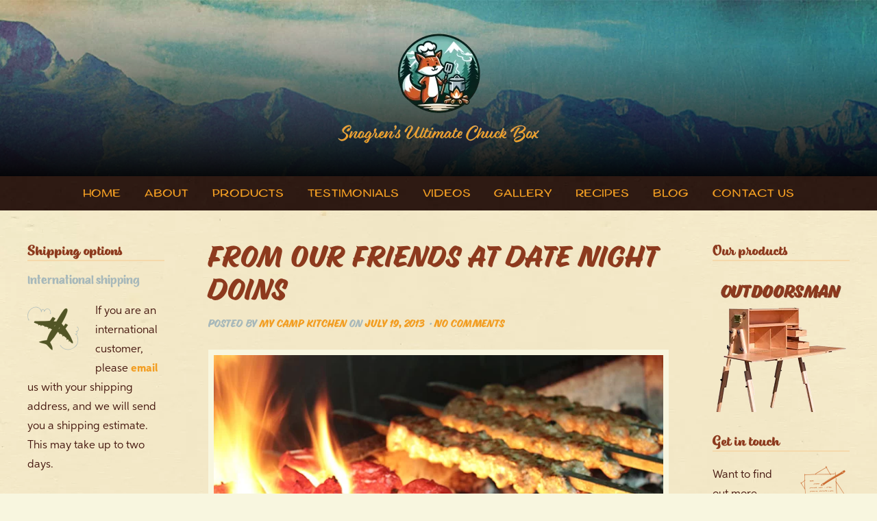

--- FILE ---
content_type: text/html; charset=UTF-8
request_url: https://mycampkitchen.com/2013/07/19/from-our-friends-at-date-night-doins/
body_size: 18206
content:
<!DOCTYPE html>

<!--[if IE 6]>
	<html id="ie6" lang="en-US">
<![endif]-->
<!--[if IE 7]>
	<html id="ie7" lang="en-US">
<![endif]-->
<!--[if IE 8]>
	<html id="ie8" lang="en-US">
<![endif]-->
<!--[if IE 9]>
	<html id="ie9" lang="en-US">
<![endif]-->
<!--[if (gt IE 9) | (!IE)  ]><!-->
	<html  lang="en-US">
<!--<![endif]-->

<head>

<meta charset="UTF-8" />

<title>My Camp Kitchen | From Our Friends at Date Night Doins</title>

<link rel="shortcut icon" href="https://mycampkitchen.com/wp-content/uploads/builder-favicon/vDzorwipH.ico" />

<link rel="stylesheet" href="https://mycampkitchen.com/wp-content/themes/Builder-Anderson/lib/builder-core/css/reset.css" type="text/css" media="screen" />
<link rel="stylesheet" href="https://mycampkitchen.com/wp-content/themes/Builder-Anderson-Child/style.css" type="text/css" media="screen" />
<link rel="stylesheet" href="https://mycampkitchen.com/wp-content/uploads/it-file-cache/builder-layouts/57113167b7a2d.css?version=a7cb52a8aaf97cffc096ade83bd72399" type="text/css" media="screen" />
<link rel="stylesheet" href="https://mycampkitchen.com/wp-content/themes/Builder-Anderson-Child/style-responsive.css" type="text/css" media="only screen and (max-width: 1200px)" />
<link rel="stylesheet" href="https://mycampkitchen.com/wp-content/themes/Builder-Anderson-Child/style-mobile.css" type="text/css" media="only screen and (max-width: 500px)" />
<link rel="stylesheet" href="https://mycampkitchen.com/wp-content/themes/Builder-Anderson/lib/builder-core/css/structure.css?ver=2" type="text/css" media="screen" />

<!--[if lt IE 7]>
	<script src="https://mycampkitchen.com/wp-content/themes/Builder-Anderson/lib/builder-core/js/dropdown.js" type="text/javascript"></script>
<![endif]-->
<!--[if lt IE 9]>
	<script src="https://mycampkitchen.com/wp-content/themes/Builder-Anderson/lib/builder-core/js/html5.js" type="text/javascript"></script>
<![endif]-->

<link rel="profile" href="http://gmpg.org/xfn/11" />
<link rel="pingback" href="https://mycampkitchen.com/xmlrpc.php" />
<meta name="viewport" content="width=device-width, initial-scale=1">

<meta name='robots' content='index, follow, max-image-preview:large, max-snippet:-1, max-video-preview:-1' />
	<style>img:is([sizes="auto" i], [sizes^="auto," i]) { contain-intrinsic-size: 3000px 1500px }</style>
	
	<!-- This site is optimized with the Yoast SEO plugin v26.2 - https://yoast.com/wordpress/plugins/seo/ -->
	<meta name="description" content="Tailgating kabobs recipes from Our Friends at Date Night Doins via My Camp Kitchen of chuck boxes Outdoorsman, Summit, Mini Chef, ProCamper, Patrol Box." />
	<link rel="canonical" href="https://mycampkitchen.com/2013/07/19/from-our-friends-at-date-night-doins/" />
	<meta property="og:locale" content="en_US" />
	<meta property="og:type" content="article" />
	<meta property="og:title" content="My Camp Kitchen | From Our Friends at Date Night Doins" />
	<meta property="og:description" content="Tailgating kabobs recipes from Our Friends at Date Night Doins via My Camp Kitchen of chuck boxes Outdoorsman, Summit, Mini Chef, ProCamper, Patrol Box." />
	<meta property="og:url" content="https://mycampkitchen.com/2013/07/19/from-our-friends-at-date-night-doins/" />
	<meta property="og:site_name" content="My Camp Kitchen" />
	<meta property="article:published_time" content="2013-07-19T21:12:46+00:00" />
	<meta property="article:modified_time" content="2016-07-10T03:13:57+00:00" />
	<meta property="og:image" content="https://i1.wp.com/mycampkitchen.com/wp-content/uploads/2013/07/Kebabs.jpg?fit=672%2C448&ssl=1" />
	<meta property="og:image:width" content="672" />
	<meta property="og:image:height" content="448" />
	<meta property="og:image:type" content="image/jpeg" />
	<meta name="author" content="My Camp Kitchen" />
	<meta name="twitter:card" content="summary_large_image" />
	<meta name="twitter:label1" content="Written by" />
	<meta name="twitter:data1" content="My Camp Kitchen" />
	<script type="application/ld+json" class="yoast-schema-graph">{"@context":"https://schema.org","@graph":[{"@type":"Article","@id":"https://mycampkitchen.com/2013/07/19/from-our-friends-at-date-night-doins/#article","isPartOf":{"@id":"https://mycampkitchen.com/2013/07/19/from-our-friends-at-date-night-doins/"},"author":{"name":"My Camp Kitchen","@id":"https://mycampkitchen.com/#/schema/person/8da05d107131b073d7248fca44438fde"},"headline":"From Our Friends at Date Night Doins","datePublished":"2013-07-19T21:12:46+00:00","dateModified":"2016-07-10T03:13:57+00:00","mainEntityOfPage":{"@id":"https://mycampkitchen.com/2013/07/19/from-our-friends-at-date-night-doins/"},"wordCount":40,"commentCount":0,"publisher":{"@id":"https://mycampkitchen.com/#organization"},"image":{"@id":"https://mycampkitchen.com/2013/07/19/from-our-friends-at-date-night-doins/#primaryimage"},"thumbnailUrl":"https://i0.wp.com/mycampkitchen.com/wp-content/uploads/2013/07/Kebabs.jpg?fit=672%2C448&ssl=1","keywords":["cooking outdoors","Date Night Doins","kabob recipes","kebab recipes","tailgating kabobs"],"articleSection":["Blog","Camping","Outdoor Cooking","Recipes"],"inLanguage":"en-US","potentialAction":[{"@type":"CommentAction","name":"Comment","target":["https://mycampkitchen.com/2013/07/19/from-our-friends-at-date-night-doins/#respond"]}]},{"@type":"WebPage","@id":"https://mycampkitchen.com/2013/07/19/from-our-friends-at-date-night-doins/","url":"https://mycampkitchen.com/2013/07/19/from-our-friends-at-date-night-doins/","name":"My Camp Kitchen | From Our Friends at Date Night Doins","isPartOf":{"@id":"https://mycampkitchen.com/#website"},"primaryImageOfPage":{"@id":"https://mycampkitchen.com/2013/07/19/from-our-friends-at-date-night-doins/#primaryimage"},"image":{"@id":"https://mycampkitchen.com/2013/07/19/from-our-friends-at-date-night-doins/#primaryimage"},"thumbnailUrl":"https://i0.wp.com/mycampkitchen.com/wp-content/uploads/2013/07/Kebabs.jpg?fit=672%2C448&ssl=1","datePublished":"2013-07-19T21:12:46+00:00","dateModified":"2016-07-10T03:13:57+00:00","description":"Tailgating kabobs recipes from Our Friends at Date Night Doins via My Camp Kitchen of chuck boxes Outdoorsman, Summit, Mini Chef, ProCamper, Patrol Box.","breadcrumb":{"@id":"https://mycampkitchen.com/2013/07/19/from-our-friends-at-date-night-doins/#breadcrumb"},"inLanguage":"en-US","potentialAction":[{"@type":"ReadAction","target":["https://mycampkitchen.com/2013/07/19/from-our-friends-at-date-night-doins/"]}]},{"@type":"ImageObject","inLanguage":"en-US","@id":"https://mycampkitchen.com/2013/07/19/from-our-friends-at-date-night-doins/#primaryimage","url":"https://i0.wp.com/mycampkitchen.com/wp-content/uploads/2013/07/Kebabs.jpg?fit=672%2C448&ssl=1","contentUrl":"https://i0.wp.com/mycampkitchen.com/wp-content/uploads/2013/07/Kebabs.jpg?fit=672%2C448&ssl=1","width":672,"height":448,"caption":"Kebabs"},{"@type":"BreadcrumbList","@id":"https://mycampkitchen.com/2013/07/19/from-our-friends-at-date-night-doins/#breadcrumb","itemListElement":[{"@type":"ListItem","position":1,"name":"Home","item":"https://mycampkitchen.com/"},{"@type":"ListItem","position":2,"name":"Blog","item":"https://mycampkitchen.com/blog/"},{"@type":"ListItem","position":3,"name":"From Our Friends at Date Night Doins"}]},{"@type":"WebSite","@id":"https://mycampkitchen.com/#website","url":"https://mycampkitchen.com/","name":"My Camp Kitchen","description":"Snogren&#039;s Ultimate Chuck Box","publisher":{"@id":"https://mycampkitchen.com/#organization"},"potentialAction":[{"@type":"SearchAction","target":{"@type":"EntryPoint","urlTemplate":"https://mycampkitchen.com/?s={search_term_string}"},"query-input":{"@type":"PropertyValueSpecification","valueRequired":true,"valueName":"search_term_string"}}],"inLanguage":"en-US"},{"@type":"Organization","@id":"https://mycampkitchen.com/#organization","name":"My Camp Kitchen","url":"https://mycampkitchen.com/","logo":{"@type":"ImageObject","inLanguage":"en-US","@id":"https://mycampkitchen.com/#/schema/logo/image/","url":"https://i2.wp.com/mycampkitchen.com/wp-content/uploads/2016/03/My-Camp-Kitchen-Logo.png?fit=307%2C309&ssl=1","contentUrl":"https://i2.wp.com/mycampkitchen.com/wp-content/uploads/2016/03/My-Camp-Kitchen-Logo.png?fit=307%2C309&ssl=1","width":307,"height":309,"caption":"My Camp Kitchen"},"image":{"@id":"https://mycampkitchen.com/#/schema/logo/image/"}},{"@type":"Person","@id":"https://mycampkitchen.com/#/schema/person/8da05d107131b073d7248fca44438fde","name":"My Camp Kitchen","image":{"@type":"ImageObject","inLanguage":"en-US","@id":"https://mycampkitchen.com/#/schema/person/image/","url":"https://secure.gravatar.com/avatar/a104441481a72853f080863c7da91370a6a1f3ecbaf568b36c997bca1f28d442?s=96&d=retro&r=g","contentUrl":"https://secure.gravatar.com/avatar/a104441481a72853f080863c7da91370a6a1f3ecbaf568b36c997bca1f28d442?s=96&d=retro&r=g","caption":"My Camp Kitchen"},"url":"https://mycampkitchen.com/author/my-camp-kitchen/"}]}</script>
	<!-- / Yoast SEO plugin. -->


<link rel='dns-prefetch' href='//secure.gravatar.com' />
<link rel='dns-prefetch' href='//stats.wp.com' />
<link rel='dns-prefetch' href='//fonts.googleapis.com' />
<link rel='dns-prefetch' href='//v0.wordpress.com' />
<link rel='preconnect' href='//i0.wp.com' />
<link rel="alternate" type="application/rss+xml" title="My Camp Kitchen &raquo; Feed" href="https://mycampkitchen.com/feed/" />
<link rel="alternate" type="application/rss+xml" title="My Camp Kitchen &raquo; Comments Feed" href="https://mycampkitchen.com/comments/feed/" />
<link rel="alternate" type="application/rss+xml" title="My Camp Kitchen &raquo; From Our Friends at Date Night Doins Comments Feed" href="https://mycampkitchen.com/2013/07/19/from-our-friends-at-date-night-doins/feed/" />
<link rel="preload" href="https://fonts.googleapis.com/css2?family=Source+Sans+Pro:ital,wght@0,300;0,400;0,700;1,400&#038;family=Domine:ital,wght@0,400;0,700);&#038;display=swap" as="style" media="all" onload="this.onload=null;this.rel='stylesheet'">
<link rel="stylesheet" href="https://fonts.googleapis.com/css2?family=Source+Sans+Pro:ital,wght@0,300;0,400;0,700;1,400&#038;family=Domine:ital,wght@0,400;0,700);&#038;display=swap" media="all">
<noscript><link rel="stylesheet" href="https://fonts.googleapis.com/css2?family=Source+Sans+Pro:ital,wght@0,300;0,400;0,700;1,400&#038;family=Domine:ital,wght@0,400;0,700);&#038;display=swap" media="all"></noscript>
<!--[if IE]><link rel="stylesheet" href="https://fonts.googleapis.com/css2?family=Source+Sans+Pro:ital,wght@0,300;0,400;0,700;1,400&#038;family=Domine:ital,wght@0,400;0,700);&#038;display=swap" media="all"><![endif]-->
<style id='classic-theme-styles-inline-css' type='text/css'>
/*! This file is auto-generated */
.wp-block-button__link{color:#fff;background-color:#32373c;border-radius:9999px;box-shadow:none;text-decoration:none;padding:calc(.667em + 2px) calc(1.333em + 2px);font-size:1.125em}.wp-block-file__button{background:#32373c;color:#fff;text-decoration:none}
</style>
<link rel='stylesheet' id='mediaelement-css' href='https://mycampkitchen.com/wp-includes/js/mediaelement/mediaelementplayer-legacy.min.css' type='text/css' media='all' />
<link rel='stylesheet' id='wp-mediaelement-css' href='https://mycampkitchen.com/wp-includes/js/mediaelement/wp-mediaelement.min.css' type='text/css' media='all' />
<style id='jetpack-sharing-buttons-style-inline-css' type='text/css'>
.jetpack-sharing-buttons__services-list{display:flex;flex-direction:row;flex-wrap:wrap;gap:0;list-style-type:none;margin:5px;padding:0}.jetpack-sharing-buttons__services-list.has-small-icon-size{font-size:12px}.jetpack-sharing-buttons__services-list.has-normal-icon-size{font-size:16px}.jetpack-sharing-buttons__services-list.has-large-icon-size{font-size:24px}.jetpack-sharing-buttons__services-list.has-huge-icon-size{font-size:36px}@media print{.jetpack-sharing-buttons__services-list{display:none!important}}.editor-styles-wrapper .wp-block-jetpack-sharing-buttons{gap:0;padding-inline-start:0}ul.jetpack-sharing-buttons__services-list.has-background{padding:1.25em 2.375em}
</style>
<style id='global-styles-inline-css' type='text/css'>
:root{--wp--preset--aspect-ratio--square: 1;--wp--preset--aspect-ratio--4-3: 4/3;--wp--preset--aspect-ratio--3-4: 3/4;--wp--preset--aspect-ratio--3-2: 3/2;--wp--preset--aspect-ratio--2-3: 2/3;--wp--preset--aspect-ratio--16-9: 16/9;--wp--preset--aspect-ratio--9-16: 9/16;--wp--preset--color--black: #000000;--wp--preset--color--cyan-bluish-gray: #abb8c3;--wp--preset--color--white: #ffffff;--wp--preset--color--pale-pink: #f78da7;--wp--preset--color--vivid-red: #cf2e2e;--wp--preset--color--luminous-vivid-orange: #ff6900;--wp--preset--color--luminous-vivid-amber: #fcb900;--wp--preset--color--light-green-cyan: #7bdcb5;--wp--preset--color--vivid-green-cyan: #00d084;--wp--preset--color--pale-cyan-blue: #8ed1fc;--wp--preset--color--vivid-cyan-blue: #0693e3;--wp--preset--color--vivid-purple: #9b51e0;--wp--preset--gradient--vivid-cyan-blue-to-vivid-purple: linear-gradient(135deg,rgba(6,147,227,1) 0%,rgb(155,81,224) 100%);--wp--preset--gradient--light-green-cyan-to-vivid-green-cyan: linear-gradient(135deg,rgb(122,220,180) 0%,rgb(0,208,130) 100%);--wp--preset--gradient--luminous-vivid-amber-to-luminous-vivid-orange: linear-gradient(135deg,rgba(252,185,0,1) 0%,rgba(255,105,0,1) 100%);--wp--preset--gradient--luminous-vivid-orange-to-vivid-red: linear-gradient(135deg,rgba(255,105,0,1) 0%,rgb(207,46,46) 100%);--wp--preset--gradient--very-light-gray-to-cyan-bluish-gray: linear-gradient(135deg,rgb(238,238,238) 0%,rgb(169,184,195) 100%);--wp--preset--gradient--cool-to-warm-spectrum: linear-gradient(135deg,rgb(74,234,220) 0%,rgb(151,120,209) 20%,rgb(207,42,186) 40%,rgb(238,44,130) 60%,rgb(251,105,98) 80%,rgb(254,248,76) 100%);--wp--preset--gradient--blush-light-purple: linear-gradient(135deg,rgb(255,206,236) 0%,rgb(152,150,240) 100%);--wp--preset--gradient--blush-bordeaux: linear-gradient(135deg,rgb(254,205,165) 0%,rgb(254,45,45) 50%,rgb(107,0,62) 100%);--wp--preset--gradient--luminous-dusk: linear-gradient(135deg,rgb(255,203,112) 0%,rgb(199,81,192) 50%,rgb(65,88,208) 100%);--wp--preset--gradient--pale-ocean: linear-gradient(135deg,rgb(255,245,203) 0%,rgb(182,227,212) 50%,rgb(51,167,181) 100%);--wp--preset--gradient--electric-grass: linear-gradient(135deg,rgb(202,248,128) 0%,rgb(113,206,126) 100%);--wp--preset--gradient--midnight: linear-gradient(135deg,rgb(2,3,129) 0%,rgb(40,116,252) 100%);--wp--preset--font-size--small: 13px;--wp--preset--font-size--medium: 20px;--wp--preset--font-size--large: 36px;--wp--preset--font-size--x-large: 42px;--wp--preset--spacing--20: 0.44rem;--wp--preset--spacing--30: 0.67rem;--wp--preset--spacing--40: 1rem;--wp--preset--spacing--50: 1.5rem;--wp--preset--spacing--60: 2.25rem;--wp--preset--spacing--70: 3.38rem;--wp--preset--spacing--80: 5.06rem;--wp--preset--shadow--natural: 6px 6px 9px rgba(0, 0, 0, 0.2);--wp--preset--shadow--deep: 12px 12px 50px rgba(0, 0, 0, 0.4);--wp--preset--shadow--sharp: 6px 6px 0px rgba(0, 0, 0, 0.2);--wp--preset--shadow--outlined: 6px 6px 0px -3px rgba(255, 255, 255, 1), 6px 6px rgba(0, 0, 0, 1);--wp--preset--shadow--crisp: 6px 6px 0px rgba(0, 0, 0, 1);}:where(.is-layout-flex){gap: 0.5em;}:where(.is-layout-grid){gap: 0.5em;}body .is-layout-flex{display: flex;}.is-layout-flex{flex-wrap: wrap;align-items: center;}.is-layout-flex > :is(*, div){margin: 0;}body .is-layout-grid{display: grid;}.is-layout-grid > :is(*, div){margin: 0;}:where(.wp-block-columns.is-layout-flex){gap: 2em;}:where(.wp-block-columns.is-layout-grid){gap: 2em;}:where(.wp-block-post-template.is-layout-flex){gap: 1.25em;}:where(.wp-block-post-template.is-layout-grid){gap: 1.25em;}.has-black-color{color: var(--wp--preset--color--black) !important;}.has-cyan-bluish-gray-color{color: var(--wp--preset--color--cyan-bluish-gray) !important;}.has-white-color{color: var(--wp--preset--color--white) !important;}.has-pale-pink-color{color: var(--wp--preset--color--pale-pink) !important;}.has-vivid-red-color{color: var(--wp--preset--color--vivid-red) !important;}.has-luminous-vivid-orange-color{color: var(--wp--preset--color--luminous-vivid-orange) !important;}.has-luminous-vivid-amber-color{color: var(--wp--preset--color--luminous-vivid-amber) !important;}.has-light-green-cyan-color{color: var(--wp--preset--color--light-green-cyan) !important;}.has-vivid-green-cyan-color{color: var(--wp--preset--color--vivid-green-cyan) !important;}.has-pale-cyan-blue-color{color: var(--wp--preset--color--pale-cyan-blue) !important;}.has-vivid-cyan-blue-color{color: var(--wp--preset--color--vivid-cyan-blue) !important;}.has-vivid-purple-color{color: var(--wp--preset--color--vivid-purple) !important;}.has-black-background-color{background-color: var(--wp--preset--color--black) !important;}.has-cyan-bluish-gray-background-color{background-color: var(--wp--preset--color--cyan-bluish-gray) !important;}.has-white-background-color{background-color: var(--wp--preset--color--white) !important;}.has-pale-pink-background-color{background-color: var(--wp--preset--color--pale-pink) !important;}.has-vivid-red-background-color{background-color: var(--wp--preset--color--vivid-red) !important;}.has-luminous-vivid-orange-background-color{background-color: var(--wp--preset--color--luminous-vivid-orange) !important;}.has-luminous-vivid-amber-background-color{background-color: var(--wp--preset--color--luminous-vivid-amber) !important;}.has-light-green-cyan-background-color{background-color: var(--wp--preset--color--light-green-cyan) !important;}.has-vivid-green-cyan-background-color{background-color: var(--wp--preset--color--vivid-green-cyan) !important;}.has-pale-cyan-blue-background-color{background-color: var(--wp--preset--color--pale-cyan-blue) !important;}.has-vivid-cyan-blue-background-color{background-color: var(--wp--preset--color--vivid-cyan-blue) !important;}.has-vivid-purple-background-color{background-color: var(--wp--preset--color--vivid-purple) !important;}.has-black-border-color{border-color: var(--wp--preset--color--black) !important;}.has-cyan-bluish-gray-border-color{border-color: var(--wp--preset--color--cyan-bluish-gray) !important;}.has-white-border-color{border-color: var(--wp--preset--color--white) !important;}.has-pale-pink-border-color{border-color: var(--wp--preset--color--pale-pink) !important;}.has-vivid-red-border-color{border-color: var(--wp--preset--color--vivid-red) !important;}.has-luminous-vivid-orange-border-color{border-color: var(--wp--preset--color--luminous-vivid-orange) !important;}.has-luminous-vivid-amber-border-color{border-color: var(--wp--preset--color--luminous-vivid-amber) !important;}.has-light-green-cyan-border-color{border-color: var(--wp--preset--color--light-green-cyan) !important;}.has-vivid-green-cyan-border-color{border-color: var(--wp--preset--color--vivid-green-cyan) !important;}.has-pale-cyan-blue-border-color{border-color: var(--wp--preset--color--pale-cyan-blue) !important;}.has-vivid-cyan-blue-border-color{border-color: var(--wp--preset--color--vivid-cyan-blue) !important;}.has-vivid-purple-border-color{border-color: var(--wp--preset--color--vivid-purple) !important;}.has-vivid-cyan-blue-to-vivid-purple-gradient-background{background: var(--wp--preset--gradient--vivid-cyan-blue-to-vivid-purple) !important;}.has-light-green-cyan-to-vivid-green-cyan-gradient-background{background: var(--wp--preset--gradient--light-green-cyan-to-vivid-green-cyan) !important;}.has-luminous-vivid-amber-to-luminous-vivid-orange-gradient-background{background: var(--wp--preset--gradient--luminous-vivid-amber-to-luminous-vivid-orange) !important;}.has-luminous-vivid-orange-to-vivid-red-gradient-background{background: var(--wp--preset--gradient--luminous-vivid-orange-to-vivid-red) !important;}.has-very-light-gray-to-cyan-bluish-gray-gradient-background{background: var(--wp--preset--gradient--very-light-gray-to-cyan-bluish-gray) !important;}.has-cool-to-warm-spectrum-gradient-background{background: var(--wp--preset--gradient--cool-to-warm-spectrum) !important;}.has-blush-light-purple-gradient-background{background: var(--wp--preset--gradient--blush-light-purple) !important;}.has-blush-bordeaux-gradient-background{background: var(--wp--preset--gradient--blush-bordeaux) !important;}.has-luminous-dusk-gradient-background{background: var(--wp--preset--gradient--luminous-dusk) !important;}.has-pale-ocean-gradient-background{background: var(--wp--preset--gradient--pale-ocean) !important;}.has-electric-grass-gradient-background{background: var(--wp--preset--gradient--electric-grass) !important;}.has-midnight-gradient-background{background: var(--wp--preset--gradient--midnight) !important;}.has-small-font-size{font-size: var(--wp--preset--font-size--small) !important;}.has-medium-font-size{font-size: var(--wp--preset--font-size--medium) !important;}.has-large-font-size{font-size: var(--wp--preset--font-size--large) !important;}.has-x-large-font-size{font-size: var(--wp--preset--font-size--x-large) !important;}
:where(.wp-block-post-template.is-layout-flex){gap: 1.25em;}:where(.wp-block-post-template.is-layout-grid){gap: 1.25em;}
:where(.wp-block-columns.is-layout-flex){gap: 2em;}:where(.wp-block-columns.is-layout-grid){gap: 2em;}
:root :where(.wp-block-pullquote){font-size: 1.5em;line-height: 1.6;}
</style>
<style class="optimize_css_2" type="text/css" media="all">@font-face{font-family:'edsmarket-bold';src:url(/wp-content/uploads/useanyfont/160305090312EdsMarket-Bold.woff) format('woff');font-display:auto}.edsmarket-bold{font-family:'edsmarket-bold'!important}@font-face{font-family:'edsmarket-boldscript';src:url(/wp-content/uploads/useanyfont/160305090331EdsMarket-BoldScript.woff) format('woff');font-display:auto}.edsmarket-boldscript{font-family:'edsmarket-boldscript'!important}@font-face{font-family:'edsmarket-boldslant';src:url(/wp-content/uploads/useanyfont/160305090347EdsMarket-BoldSlant.woff) format('woff');font-display:auto}.edsmarket-boldslant{font-family:'edsmarket-boldslant'!important}@font-face{font-family:'edsmarket-design';src:url(/wp-content/uploads/useanyfont/160305090414EdsMarket-Design.woff) format('woff');font-display:auto}.edsmarket-design{font-family:'edsmarket-design'!important}@font-face{font-family:'edsmarket-mainscript';src:url(/wp-content/uploads/useanyfont/160305090432EdsMarket-MainScript.woff) format('woff');font-display:auto}.edsmarket-mainscript{font-family:'edsmarket-mainscript'!important}@font-face{font-family:'edsmarket-narrow';src:url(/wp-content/uploads/useanyfont/160305090447EdsMarket-Narrow.woff) format('woff');font-display:auto}.edsmarket-narrow{font-family:'edsmarket-narrow'!important}@font-face{font-family:'edsmarket-narrowslnt';src:url(/wp-content/uploads/useanyfont/160305090509EdsMarket-NarrowSlnt.woff) format('woff');font-display:auto}.edsmarket-narrowslnt{font-family:'edsmarket-narrowslnt'!important}@font-face{font-family:'edsmarket-regular';src:url(/wp-content/uploads/useanyfont/160305090525EdsMarket-Regular.woff) format('woff');font-display:auto}.edsmarket-regular{font-family:'edsmarket-regular'!important}@font-face{font-family:'edsmarket-regslant';src:url(/wp-content/uploads/useanyfont/160305090554EdsMarket-RegSlant.woff) format('woff');font-display:auto}.edsmarket-regslant{font-family:'edsmarket-regslant'!important}@font-face{font-family:'edsmarket-uprtscript';src:url(/wp-content/uploads/useanyfont/160305090621EdsMarket-UprtScript.woff) format('woff');font-display:auto}.edsmarket-uprtscript{font-family:'edsmarket-uprtscript'!important}@font-face{font-family:'edsmarket-wide';src:url(/wp-content/uploads/useanyfont/160305090639EdsMarket-Wide.woff) format('woff');font-display:auto}.edsmarket-wide{font-family:'edsmarket-wide'!important}@font-face{font-family:'aspira-regular';src:url(/wp-content/uploads/useanyfont/160305090947Aspira-Regular.woff) format('woff');font-display:auto}.aspira-regular{font-family:'aspira-regular'!important}@font-face{font-family:'aspira-italic';src:url(/wp-content/uploads/useanyfont/160305091015Aspira-Italic.woff) format('woff');font-display:auto}.aspira-italic{font-family:'aspira-italic'!important}@font-face{font-family:'aspira-heavy';src:url(/wp-content/uploads/useanyfont/160305091036Aspira-Heavy.woff) format('woff');font-display:auto}.aspira-heavy{font-family:'aspira-heavy'!important}@font-face{font-family:'aspira-heavyitalic';src:url(/wp-content/uploads/useanyfont/160305091049Aspira-HeavyItalic.woff) format('woff');font-display:auto}.aspira-heavyitalic{font-family:'aspira-heavyitalic'!important}@font-face{font-family:'aspira-thin';src:url(/wp-content/uploads/useanyfont/160305091135Aspira-Thin.woff) format('woff');font-display:auto}.aspira-thin{font-family:'aspira-thin'!important}@font-face{font-family:'aspira-thinitalic';src:url(/wp-content/uploads/useanyfont/160305091149Aspira-ThinItalic.woff) format('woff');font-display:auto}.aspira-thinitalic{font-family:'aspira-thinitalic'!important}body,p{font-family:'aspira-regular'!important}.entry-title{font-family:'edsmarket-regslant'!important}h1,h1 a{font-family:'edsmarket-mainscript'!important}h2,h2 a{font-family:'edsmarket-wide'!important}h3,h3 a{font-family:'edsmarket-narrowslnt'!important}h4,h4 a{font-family:'edsmarket-uprtscript'!important}h5,h5 a{font-family:'edsmarket-regular'!important}h6,h6 a{font-family:'edsmarket-narrow'!important}span.sig{font-family:'edsmarket-mainscript'!important}input,select,textarea{font-family:'aspira-regular'!important}.yellow-background-html{font-family:'aspira-thin'!important}.hentry .entry-meta-wrapper{font-family:'edsmarket-regslant'!important}a{font-family:'aspira-heavy'!important}.widget-title,.widget-title a{font-family:'edsmarket-boldscript'!important}.loop-utility a{font-family:'aspira-heavy'!important}.btn,.more-link,input[type=\&quot;submit\&quot;],input[type=\&quot;button\&quot;],.comment-reply-link{font-family:'edsmarket-wide'!important}.builder-module-sidebar .site-title,.site-title{font-family:'edsmarket-mainscript'!important}.builder-module-sidebar .site-tagline,.site-tagline{font-family:'edsmarket-wide'!important}.image-menu-header .navigation-wrapper,.builder-module-navigation-background-wrapper,.image-menu-header .navigation-wrapper a,.builder-module-navigation-background-wrapper a{font-family:'edsmarket-wide'!important}.format-status{font-family:'edsmarket-regslant'!important}.format-quote .entry-content{font-family:'edsmarket-regslant'!important}.format-image{font-family:'edsmarket-wide'!important}li{font-family:'aspira-regular'!important}pre,code,tt,kbd{font-family:'edsmarket-wide'!important}strong,b{font-family:'aspira-heavy'!important}em,i{font-family:'aspira-italic'!important}strong em,em strong,strong i,i strong,b i,i b,b em,em b{font-family:'aspira-heavyitalic'!important}.builder-module-footer .builder-module-element,.builder-module-footer .builder-module-element a{font-family:'edsmarket-regslant'!important}.wp-caption-text{font-family:'edsmarket-wide'!important}blockquote,blockquote a,q,q a,.su-quote,.su-quote a{font-family:'edsmarket-wide'!important}blockquote strong,blockquote strong a,q strong,q strong a,q b,q b a,.su-quote strong,.su-quote strong a,.su-quote b,.su-quote b a{font-family:'edsmarket-bold'!important}blockquote em,blockquote em a,q em,q em a,.su-quote em,.su-quote em a{font-family:'edsmarket-regslant'!important}blockquote strong em,blockquote strong em a,blockquote b em,blockquote b em a,q strong em,q strong em a,q b em,q b em a,.su-quote strong em,.su-quote strong em a,.su-quote b em,.su-quote b em a{font-family:'edsmarket-boldslant'!important}.credit,.credit a,.su-quote-cite,.su-quote-cite a{font-family:'edsmarket-regslant'!important}.su-button.su-button-style-stroked{font-family:'edsmarket-wide'!important}.gform_button.button{font-family:'edsmarket-wide'!important}.hentry .entry-meta-wrapper a{font-family:'edsmarket-regslant'!important}a i,i a,a em,em a{font-family:'aspira-heavyitalic'!important}.testimonial-content p{font-family:'edsmarket-wide'!important}.testimonial-name{font-family:'edsmarket-regslant'!important}.testimonial-content p strong,.testimonial-content p b{font-family:'edsmarket-bold'!important}.testimonial-content a{font-family:'edsmarket-wide'!important}</style>
<style class="optimize_css_2" type="text/css" media="all">body .gform_wrapper{max-width:100%}body .gform_wrapper li{margin-bottom:25px}body .gform_wrapper .top_label .gfield_label{font-weight:400;margin:0;font-size:18px}body .gform_wrapper .ginput_complex label,body .gform_wrapper .gfield_time_hour label,body .gform_wrapper .gfield_time_minute label,body .gform_wrapper .gfield_time_ampm label,body .gform_wrapper .gfield_date_month label,body .gform_wrapper .gfield_date_day label,body .gform_wrapper .gfield_date_year label,body .gform_wrapper .instruction{letter-spacing:0;font-weight:400}body .gform_wrapper input[type=text],body .gform_wrapper input[type=url],body .gform_wrapper input[type=email],body .gform_wrapper input[type=tel],body .gform_wrapper input[type=number],body .gform_wrapper input[type=password],body .gform_wrapper textarea{width:100%;max-width:100%;padding:10px;border-radius:3px}body .gform_wrapper .ginput_complex input[type=text],body .gform_wrapper .ginput_complex input[type=url],body .gform_wrapper .ginput_complex input[type=email],body .gform_wrapper .ginput_complex input[type=tel],body .gform_wrapper .ginput_complex input[type=number],body .gform_wrapper .ginput_complex input[type=password],body .gform_wrapper .ginput_complex textarea{width:100%;max-width:100%}body .gform_wrapper .gform_footer{margin:0;padding:0;clear:none}body .gform_wrapper .gform_footer input.button,body .gform_wrapper .gform_footer input[type=submit]{font-size:20px;font-weight:700;padding:15px 40px}body .gform_wrapper .gf_progressbar_wrapper{margin:0;padding:0;border:0}body .gform_wrapper .gfield_html{max-width:100%;margin:0;padding:0}body .gform_wrapper.cs_email_signup{margin:0;padding:0;max-width:100%}body .cs_email_signup .gform_body{float:left;width:65%}body .gform_wrapper.cs_email_signup li{margin:0;padding:0}body .cs_email_signup .top_label .gfield_label{display:none}body .gform_wrapper.cs_email_signup label.gfield_label+div.ginput_container{margin:0;padding:0}body .gform_wrapper.cs_email_signup .top_label input.medium{width:100%;height:58px;border-radius:3px 0 0 3px}body .cs_email_signup .gform_footer{float:left;width:35%}body .gform_wrapper.cs_email_signup .gform_footer input[type=submit]{width:100%;border-radius:0 3px 3px 0}</style>
<link rel='stylesheet' id='social-logos-css' href='https://mycampkitchen.com/wp-content/plugins/jetpack/_inc/social-logos/social-logos.min.css' type='text/css' media='all' />
<link rel='stylesheet' id='wpo_min-header-0-css' href='https://mycampkitchen.com/wp-content/cache/wpo-minify/1761171502/assets/wpo-minify-header-165f26ec.min.css' type='text/css' media='all' />
<script type="text/javascript" src="https://mycampkitchen.com/wp-content/cache/wpo-minify/1761171502/assets/wpo-minify-header-7a6f0e2b.min.js" id="wpo_min-header-0-js"></script>
<link rel="https://api.w.org/" href="https://mycampkitchen.com/wp-json/" /><link rel="alternate" title="JSON" type="application/json" href="https://mycampkitchen.com/wp-json/wp/v2/posts/878" /><link rel="EditURI" type="application/rsd+xml" title="RSD" href="https://mycampkitchen.com/xmlrpc.php?rsd" />
<meta name="generator" content="WordPress 6.8.3" />
<link rel='shortlink' href='https://wp.me/p64ZbD-ea' />
<link rel="alternate" title="oEmbed (JSON)" type="application/json+oembed" href="https://mycampkitchen.com/wp-json/oembed/1.0/embed?url=https%3A%2F%2Fmycampkitchen.com%2F2013%2F07%2F19%2Ffrom-our-friends-at-date-night-doins%2F" />
<link rel="alternate" title="oEmbed (XML)" type="text/xml+oembed" href="https://mycampkitchen.com/wp-json/oembed/1.0/embed?url=https%3A%2F%2Fmycampkitchen.com%2F2013%2F07%2F19%2Ffrom-our-friends-at-date-night-doins%2F&#038;format=xml" />
	<style>img#wpstats{display:none}</style>
		
	<style type="text/css">
		.image-menu-header-background-wrapper {
		background: linear-gradient( rgba(0, 0, 0, 0.85), rgba(0, 0, 0, 0.85) ), url(https://mycampkitchen.com/wp-content/uploads/2016/04/My-Camp-Kitchen-Colorado-Mountains-Backdrop-Header-2000x500.jpg) no-repeat top center fixed;
		}

		#ie8 .image-menu-header-background-wrapper {
			background: url(https://mycampkitchen.com/wp-content/uploads/2016/04/My-Camp-Kitchen-Colorado-Mountains-Backdrop-Header-2000x500.jpg) no-repeat top center fixed;
			filter:progid:DXImageTransform.Microsoft.gradient(startColorstr=#E6000000,endColorstr=#E6000000);
			zoom: 1;
		}

	</style>

</head>
<body id="builder-layout-57113167b7a2d" class="wp-singular post-template-default single single-post postid-878 single-format-standard wp-theme-Builder-Anderson wp-child-theme-Builder-Anderson-Child builder-responsive builder-template-single builder-view-singular builder-view-post builder-view-post-878">
<div class="builder-container-background-wrapper">
<div class="builder-container-outer-wrapper">
<div class="builder-container" id="builder-container-57113167b7a2d">
<div class="builder-module-background-wrapper builder-module-header-background-wrapper builder-module-1-background-wrapper builder-module-header-1-background-wrapper builder-module-top-background-wrapper builder-module-header-last-background-wrapper builder-module-before-navigation-background-wrapper builder-module-before-default-module-style-background-wrapper image-menu-header-background-wrapper" id="builder-module-57113167b7a7a-background-wrapper">
<div class="builder-module-outer-wrapper builder-module-header-outer-wrapper builder-module-1-outer-wrapper builder-module-header-1-outer-wrapper builder-module-top-outer-wrapper builder-module-header-last-outer-wrapper builder-module-before-navigation-outer-wrapper builder-module-before-default-module-style-outer-wrapper image-menu-header-outer-wrapper" id="builder-module-57113167b7a7a-outer-wrapper">
<div class="builder-module builder-module-header builder-module-1 builder-module-header-1 builder-module-top builder-module-header-last builder-module-before-navigation builder-module-before-default-module-style image-menu-header clearfix" id="builder-module-57113167b7a7a">
<div class="builder-module-block-outer-wrapper builder-module-element-outer-wrapper builder-module-column-1-outer-wrapper single clearfix">
<div class="builder-module-block builder-module-element builder-module-column-1 clearfix">
	    <div class='site-logo'>
	        <a href='https://mycampkitchen.com/' title='My Camp Kitchen' rel='home'><img src='https://mycampkitchen.com/wp-content/uploads/2025/02/My-Camp-Kitchen-Logo-2025.png' alt='My Camp Kitchen'></a>
	    </div>
			
</div>
</div>

</div>
</div>
</div>

<div class="builder-module-background-wrapper builder-module-navigation-background-wrapper builder-module-2-background-wrapper builder-module-navigation-1-background-wrapper builder-module-middle-background-wrapper builder-module-navigation-last-background-wrapper builder-module-before-content-background-wrapper builder-module-before-builder-module-sidebar-white-background-wrapper builder-module-after-header-background-wrapper builder-module-after-image-menu-header-background-wrapper default-module-style-background-wrapper" id="builder-module-57113167b7ab7-background-wrapper">
<div class="builder-module-outer-wrapper builder-module-navigation-outer-wrapper builder-module-2-outer-wrapper builder-module-navigation-1-outer-wrapper builder-module-middle-outer-wrapper builder-module-navigation-last-outer-wrapper builder-module-before-content-outer-wrapper builder-module-before-builder-module-sidebar-white-outer-wrapper builder-module-after-header-outer-wrapper builder-module-after-image-menu-header-outer-wrapper default-module-style-outer-wrapper" id="builder-module-57113167b7ab7-outer-wrapper">
<div class="builder-module builder-module-navigation builder-module-2 builder-module-navigation-1 builder-module-middle builder-module-navigation-last builder-module-before-content builder-module-before-builder-module-sidebar-white builder-module-after-header builder-module-after-image-menu-header default-module-style clearfix builder-module-navigation-custom-menu builder-module-navigation-custom-menu-id-2" id="builder-module-57113167b7ab7">
<div class="builder-module-block-outer-wrapper builder-module-element-outer-wrapper builder-module-column-1-outer-wrapper single clearfix">
<div class="builder-module-block builder-module-element builder-module-column-1">
<div class="menu-main-container builder-module-navigation-menu-wrapper"><ul id="menu-main" class="menu"><li id="menu-item-102" class="menu-item menu-item-type-post_type menu-item-object-page menu-item-home menu-item-102"><a href="https://mycampkitchen.com/">Home</a></li>
<li id="menu-item-103" class="menu-item menu-item-type-post_type menu-item-object-page menu-item-has-children menu-item-103"><a href="https://mycampkitchen.com/about/">About</a>
<ul class="sub-menu">
	<li id="menu-item-104" class="menu-item menu-item-type-post_type menu-item-object-page menu-item-104"><a href="https://mycampkitchen.com/about/my-camp-kitchen/">My Camp Kitchen</a></li>
	<li id="menu-item-105" class="menu-item menu-item-type-post_type menu-item-object-page menu-item-105"><a href="https://mycampkitchen.com/about/our-store/">Our Store</a></li>
	<li id="menu-item-106" class="menu-item menu-item-type-post_type menu-item-object-page menu-item-106"><a href="https://mycampkitchen.com/about/our-guarantee/">Our Guarantee</a></li>
</ul>
</li>
<li id="menu-item-108" class="menu-item menu-item-type-post_type menu-item-object-page menu-item-has-children menu-item-108"><a href="https://mycampkitchen.com/products/">Products</a>
<ul class="sub-menu">
	<li id="menu-item-109" class="menu-item menu-item-type-post_type menu-item-object-page menu-item-109"><a href="https://mycampkitchen.com/products/outdoorsman/">Outdoorsman</a></li>
	<li id="menu-item-114" class="menu-item menu-item-type-post_type menu-item-object-page menu-item-114"><a href="https://mycampkitchen.com/products/mini-chef/">Mini Chef</a></li>
	<li id="menu-item-112" class="menu-item menu-item-type-post_type menu-item-object-page menu-item-112"><a href="https://mycampkitchen.com/products/summit/">Summit</a></li>
	<li id="menu-item-116" class="menu-item menu-item-type-post_type menu-item-object-page menu-item-116"><a href="https://mycampkitchen.com/products/procamper/">ProCamper</a></li>
	<li id="menu-item-476" class="menu-item menu-item-type-post_type menu-item-object-page menu-item-476"><a href="https://mycampkitchen.com/products/patrol-box-scouting/">Patrol Box for Scouting</a></li>
</ul>
</li>
<li id="menu-item-120" class="menu-item menu-item-type-post_type menu-item-object-page menu-item-120"><a href="https://mycampkitchen.com/testimonials/">Testimonials</a></li>
<li id="menu-item-121" class="menu-item menu-item-type-post_type menu-item-object-page menu-item-121"><a href="https://mycampkitchen.com/videos/">Videos</a></li>
<li id="menu-item-293" class="menu-item menu-item-type-post_type menu-item-object-page menu-item-293"><a href="https://mycampkitchen.com/gallery/">Gallery</a></li>
<li id="menu-item-385" class="menu-item menu-item-type-taxonomy menu-item-object-category current-post-ancestor current-menu-parent current-post-parent menu-item-385"><a href="https://mycampkitchen.com/category/recipes/">Recipes</a></li>
<li id="menu-item-122" class="menu-item menu-item-type-post_type menu-item-object-page current_page_parent menu-item-122"><a href="https://mycampkitchen.com/blog/">Blog</a></li>
<li id="menu-item-123" class="menu-item menu-item-type-post_type menu-item-object-page menu-item-123"><a href="https://mycampkitchen.com/contact-us/">Contact Us</a></li>
</ul></div>
</div>
</div>

</div>
</div>
</div>

<div class="builder-module-background-wrapper builder-module-content-background-wrapper builder-module-3-background-wrapper builder-module-content-1-background-wrapper builder-module-middle-background-wrapper builder-module-content-last-background-wrapper builder-module-before-widget-bar-background-wrapper builder-module-before-remove-titles-widget-bar-background-wrapper builder-module-after-navigation-background-wrapper builder-module-after-default-module-style-background-wrapper builder-module-sidebar-white-background-wrapper" id="builder-module-57113167b7af4-background-wrapper">
<div class="builder-module-outer-wrapper builder-module-content-outer-wrapper builder-module-3-outer-wrapper builder-module-content-1-outer-wrapper builder-module-middle-outer-wrapper builder-module-content-last-outer-wrapper builder-module-before-widget-bar-outer-wrapper builder-module-before-remove-titles-widget-bar-outer-wrapper builder-module-after-navigation-outer-wrapper builder-module-after-default-module-style-outer-wrapper builder-module-sidebar-white-outer-wrapper" id="builder-module-57113167b7af4-outer-wrapper">
<div class="builder-module builder-module-content builder-module-3 builder-module-content-1 builder-module-middle builder-module-content-last builder-module-before-widget-bar builder-module-before-remove-titles-widget-bar builder-module-after-navigation builder-module-after-default-module-style builder-module-sidebar-white clearfix" id="builder-module-57113167b7af4">
<div class="builder-module-block-outer-wrapper builder-module-sidebar-outer-wrapper builder-module-column-1-outer-wrapper left clearfix">
<div class="builder-module-block builder-module-sidebar builder-module-column-1 builder-module-sidebar-split builder-module-sidebar-with-element sidebar left clearfix">
<div class="widget-wrapper widget-wrapper-single single widget-wrapper-1 clearfix">
<div class="widget-background-wrapper" id="text-19-background-wrapper"><div class="widget widget-3 widget-single clearfix widget_text" id="text-19"><h4 class="widget-title">Shipping options</h4>			<div class="textwidget"><h5>International shipping</h5>
<p><img data-recalc-dims="1" src="https://i0.wp.com/mycampkitchen.com/wp-content/uploads/2016/03/Airplane-Cloud-Doodle.png?resize=75%2C75&#038;ssl=1" alt="Airplane Cloud Doodle" width="75" height="75" class="alignleft size-full wp-image-300" />If you are an international customer, please <a href="&#x6d;a&#x69;l&#x74;&#111;&#x3a;&#97;d&#x61;m&#x40;&#109;&#x79;&#99;&#x61;&#109;p&#x6b;i&#x74;&#99;&#x68;&#101;&#x6e;&#x2e;c&#x6f;m" title="Email My Camp Kitchen">email</a> us with your shipping address, and we will send you a shipping estimate. This may take up to two days.</p>
</div>
		</div></div><div class="widget-background-wrapper" id="text-18-background-wrapper"><div class="widget widget-4 widget-single clearfix widget_text" id="text-18"><h4 class="widget-title">Upcoming events</h4>			<div class="textwidget"><h5>TBD<img data-recalc-dims="1" src="https://i0.wp.com/mycampkitchen.com/wp-content/uploads/2016/03/Outdoor-Patio-Chairs-Doodle.png?resize=75%2C75&#038;ssl=1" alt="Outdoor Patio Chairs Doodle" width="75" height="75" class="alignright size-full wp-image-302" /></h5>
<h6>Stay tuned for upcoming events featuring My Camp Kitchen products</h6>
</div>
		</div></div><div class="widget-background-wrapper" id="text-22-background-wrapper"><div class="widget widget-5 widget-single clearfix widget_text" id="text-22"><h4 class="widget-title">Stay in the loop</h4>			<div class="textwidget"><p><img data-recalc-dims="1" src="https://i0.wp.com/mycampkitchen.com/wp-content/uploads/2016/03/Rope-Doodle.png?resize=75%2C75&#038;ssl=1" alt="Rope Doodle" width="75" height="75" class="alignright size-full wp-image-303" />Get cooking tips, stories, and news about products and events by <a target="popup" onclick="window.open('http://visitor.r20.constantcontact.com/d.jsp?llr=vfyssnfab&p=oi&m=1105336033461&sit=dnaljr5fb&f=56e13d36-3b0e-4272-beb7-4c4b8775a524','Sign up for My Camp Kitchen E-Newsletter','width=400,height=650')">signing up</a> for our newsletter.</p>
</div>
		</div></div><div class="widget-background-wrapper" id="search-4-background-wrapper"><div class="widget widget-6 widget-single clearfix widget_search" id="search-4"><form role="search" method="get" id="searchform" action="https://mycampkitchen.com/">
	<div>
		<input type="text" value="" name="s" id="s" placeholder="Click to search ..." />
		<input type="submit" id="searchsubmit" value="Search" />
	</div>
</form>
</div></div></div>

</div>
</div>
<div class="builder-module-block-outer-wrapper builder-module-element-outer-wrapper builder-module-column-2-outer-wrapper middle clearfix">
<div class="builder-module-block builder-module-element builder-module-column-2 clearfix">
			<div class="loop">
			<div class="loop-content">
															<div id="post-878" class="post-878 post type-post status-publish format-standard has-post-thumbnail hentry category-blog category-camping category-outdoor-cooking category-recipes tag-cooking-outdoors tag-date-night-doins tag-kabob-recipes tag-kebab-recipes tag-tailgating-kabobs">
	<div class="entry-header clearfix">

		<h1 class="entry-title clearfix">
			From Our Friends at Date Night Doins		</h1>

		<div class="entry-meta-wrapper clearfix">
			<!-- meta, and date info -->
			<div class="entry-meta">
				Posted by <span class="author"><a href="https://mycampkitchen.com/author/my-camp-kitchen/" title="My Camp Kitchen">My Camp Kitchen</a></span> on			</div>

			<div class="entry-meta date">
				<a href="https://mycampkitchen.com/2013/07/19/from-our-friends-at-date-night-doins/">
					<span>&nbsp;July 19, 2013</span>
				</a>
			</div>

			<div class="entry-meta">
				<span class="comments">&nbsp; &middot; <a href="https://mycampkitchen.com/2013/07/19/from-our-friends-at-date-night-doins/#respond">No Comments</a></span>			</div>
		</div>

					<div class="it-featured-image">
					<img width="672" height="448" src="https://mycampkitchen.com/wp-content/uploads/2013/07/Kebabs.jpg" class="index-thumbnail wp-post-image" alt="Kebabs" decoding="async" fetchpriority="high" srcset="https://i0.wp.com/mycampkitchen.com/wp-content/uploads/2013/07/Kebabs.jpg?w=672&amp;ssl=1 672w, https://i0.wp.com/mycampkitchen.com/wp-content/uploads/2013/07/Kebabs.jpg?resize=300%2C200&amp;ssl=1 300w" sizes="(max-width: 672px) 100vw, 672px" data-attachment-id="1087" data-permalink="https://mycampkitchen.com/2013/07/19/from-our-friends-at-date-night-doins/kebabs/" data-orig-file="https://i0.wp.com/mycampkitchen.com/wp-content/uploads/2013/07/Kebabs.jpg?fit=672%2C448&amp;ssl=1" data-orig-size="672,448" data-comments-opened="1" data-image-meta="{&quot;aperture&quot;:&quot;0&quot;,&quot;credit&quot;:&quot;&quot;,&quot;camera&quot;:&quot;&quot;,&quot;caption&quot;:&quot;&quot;,&quot;created_timestamp&quot;:&quot;0&quot;,&quot;copyright&quot;:&quot;neillanganUK&quot;,&quot;focal_length&quot;:&quot;0&quot;,&quot;iso&quot;:&quot;0&quot;,&quot;shutter_speed&quot;:&quot;0&quot;,&quot;title&quot;:&quot;&quot;,&quot;orientation&quot;:&quot;0&quot;}" data-image-title="Kebabs" data-image-description="&lt;p&gt;Kebabs to represent a Fajita Kebabs recipe from Date Night Doins, friends of My Camp Kitchen, which crafts high-quality camping and outdoor cooking products, including the Outdoorsman, Summit, Mini Chef, ProCamper, Patrol Box for Scouts, and cooking gear, kits, and accessories.&lt;/p&gt;
" data-image-caption="" data-medium-file="https://i0.wp.com/mycampkitchen.com/wp-content/uploads/2013/07/Kebabs.jpg?fit=300%2C200&amp;ssl=1" data-large-file="https://i0.wp.com/mycampkitchen.com/wp-content/uploads/2013/07/Kebabs.jpg?fit=672%2C448&amp;ssl=1" />			</div>
		
	</div>

	<div class="entry-content clearfix">
		<h1>Tailgating Kabobs</h1>
<p>If you are in the mood for some kabobs for your next campout or tailgating party, take a look at this collection of <a title="Tailgating Kabobs" href="http://datenightdoins.com/tailgating-kabobs/" target="_blank">tailgating kabobs recipes</a> from <a href="http://datenightdoins.com" title="Date Night Doins" target="_blank">Date Night Doins</a>.</p>
<h4>Enjoy!</h4>
<div class="sharedaddy sd-sharing-enabled"><div class="robots-nocontent sd-block sd-social sd-social-icon sd-sharing"><h3 class="sd-title">Share with friends:</h3><div class="sd-content"><ul><li class="share-facebook"><a rel="nofollow noopener noreferrer"
				data-shared="sharing-facebook-878"
				class="share-facebook sd-button share-icon no-text"
				href="https://mycampkitchen.com/2013/07/19/from-our-friends-at-date-night-doins/?share=facebook"
				target="_blank"
				aria-labelledby="sharing-facebook-878"
				>
				<span id="sharing-facebook-878" hidden>Click to share on Facebook (Opens in new window)</span>
				<span>Facebook</span>
			</a></li><li class="share-twitter"><a rel="nofollow noopener noreferrer"
				data-shared="sharing-twitter-878"
				class="share-twitter sd-button share-icon no-text"
				href="https://mycampkitchen.com/2013/07/19/from-our-friends-at-date-night-doins/?share=twitter"
				target="_blank"
				aria-labelledby="sharing-twitter-878"
				>
				<span id="sharing-twitter-878" hidden>Click to share on X (Opens in new window)</span>
				<span>X</span>
			</a></li><li class="share-linkedin"><a rel="nofollow noopener noreferrer"
				data-shared="sharing-linkedin-878"
				class="share-linkedin sd-button share-icon no-text"
				href="https://mycampkitchen.com/2013/07/19/from-our-friends-at-date-night-doins/?share=linkedin"
				target="_blank"
				aria-labelledby="sharing-linkedin-878"
				>
				<span id="sharing-linkedin-878" hidden>Click to share on LinkedIn (Opens in new window)</span>
				<span>LinkedIn</span>
			</a></li><li class="share-tumblr"><a rel="nofollow noopener noreferrer"
				data-shared="sharing-tumblr-878"
				class="share-tumblr sd-button share-icon no-text"
				href="https://mycampkitchen.com/2013/07/19/from-our-friends-at-date-night-doins/?share=tumblr"
				target="_blank"
				aria-labelledby="sharing-tumblr-878"
				>
				<span id="sharing-tumblr-878" hidden>Click to share on Tumblr (Opens in new window)</span>
				<span>Tumblr</span>
			</a></li><li class="share-pinterest"><a rel="nofollow noopener noreferrer"
				data-shared="sharing-pinterest-878"
				class="share-pinterest sd-button share-icon no-text"
				href="https://mycampkitchen.com/2013/07/19/from-our-friends-at-date-night-doins/?share=pinterest"
				target="_blank"
				aria-labelledby="sharing-pinterest-878"
				>
				<span id="sharing-pinterest-878" hidden>Click to share on Pinterest (Opens in new window)</span>
				<span>Pinterest</span>
			</a></li><li class="share-reddit"><a rel="nofollow noopener noreferrer"
				data-shared="sharing-reddit-878"
				class="share-reddit sd-button share-icon no-text"
				href="https://mycampkitchen.com/2013/07/19/from-our-friends-at-date-night-doins/?share=reddit"
				target="_blank"
				aria-labelledby="sharing-reddit-878"
				>
				<span id="sharing-reddit-878" hidden>Click to share on Reddit (Opens in new window)</span>
				<span>Reddit</span>
			</a></li><li class="share-email"><a rel="nofollow noopener noreferrer"
				data-shared="sharing-email-878"
				class="share-email sd-button share-icon no-text"
				href="mailto:?subject=%5BShared%20Post%5D%20From%20Our%20Friends%20at%20Date%20Night%20Doins&#038;body=https%3A%2F%2Fmycampkitchen.com%2F2013%2F07%2F19%2Ffrom-our-friends-at-date-night-doins%2F&#038;share=email"
				target="_blank"
				aria-labelledby="sharing-email-878"
				data-email-share-error-title="Do you have email set up?" data-email-share-error-text="If you&#039;re having problems sharing via email, you might not have email set up for your browser. You may need to create a new email yourself." data-email-share-nonce="0b5e4bcae1" data-email-share-track-url="https://mycampkitchen.com/2013/07/19/from-our-friends-at-date-night-doins/?share=email">
				<span id="sharing-email-878" hidden>Click to email a link to a friend (Opens in new window)</span>
				<span>Email</span>
			</a></li><li class="share-end"></li></ul></div></div></div>	</div>

	<div class="entry-footer clearfix">
		<div class="entry-meta">
						<div class="categories">Categories : <a href="https://mycampkitchen.com/category/blog/" rel="category tag">Blog</a>, <a href="https://mycampkitchen.com/category/camping/" rel="category tag">Camping</a>, <a href="https://mycampkitchen.com/category/outdoor-cooking/" rel="category tag">Outdoor Cooking</a>, <a href="https://mycampkitchen.com/category/recipes/" rel="category tag">Recipes</a></div>
			<div class="tags">Tags : <a href="https://mycampkitchen.com/tag/cooking-outdoors/" rel="tag">cooking outdoors</a>, <a href="https://mycampkitchen.com/tag/date-night-doins/" rel="tag">Date Night Doins</a>, <a href="https://mycampkitchen.com/tag/kabob-recipes/" rel="tag">kabob recipes</a>, <a href="https://mycampkitchen.com/tag/kebab-recipes/" rel="tag">kebab recipes</a>, <a href="https://mycampkitchen.com/tag/tailgating-kabobs/" rel="tag">tailgating kabobs</a></div>		</div>
	</div>
</div>
						<div class="loop-footer">
							<!-- Previous/Next page navigation -->
							<div class="loop-utility clearfix">
								<div class="alignleft"><a href="https://mycampkitchen.com/2013/08/28/daily-bread/" rel="next"><span>&larr; Previous</span><br />Daily Bread</a></div>
								<div class="alignright"><a href="https://mycampkitchen.com/2013/07/15/think-outdoor-cooking-culinarians-dont-mix-read/" rel="prev"><span>Next &rarr;</span><br />So You Think Outdoor Cooking and Culinarians Don&#8217;t Mix &#8230; Read On</a></div>
							</div>
						</div>

					



		<div id="respond" class="comment-respond">
		<h3 id="reply-title" class="comment-reply-title">Leave a Reply <small><a rel="nofollow" id="cancel-comment-reply-link" href="/2013/07/19/from-our-friends-at-date-night-doins/#respond" style="display:none;">Cancel reply</a></small></h3><form action="https://mycampkitchen.com/wp-comments-post.php" method="post" id="commentform" class="comment-form"><p class="comment-notes"><span id="email-notes">Your email address will not be published.</span> <span class="required-field-message">Required fields are marked <span class="required">*</span></span></p><p class="comment-form-comment"><label for="comment">Comment <span class="required">*</span></label> <textarea id="comment" name="comment" cols="45" rows="8" maxlength="65525" required></textarea></p><p class="comment-form-author"><label for="author">Name <span class="required">*</span></label> <input id="author" name="author" type="text" value="" size="30" maxlength="245" autocomplete="name" required /></p>
<p class="comment-form-email"><label for="email">Email <span class="required">*</span></label> <input id="email" name="email" type="email" value="" size="30" maxlength="100" aria-describedby="email-notes" autocomplete="email" required /></p>
<p class="comment-form-url"><label for="url">Website</label> <input id="url" name="url" type="url" value="" size="30" maxlength="200" autocomplete="url" /></p>
<p class="comment-form-cookies-consent"><input id="wp-comment-cookies-consent" name="wp-comment-cookies-consent" type="checkbox" value="yes" /> <label for="wp-comment-cookies-consent">Save my name, email, and website in this browser for the next time I comment.</label></p>
<p class="comment-subscription-form"><input type="checkbox" name="subscribe_comments" id="subscribe_comments" value="subscribe" style="width: auto; -moz-appearance: checkbox; -webkit-appearance: checkbox;" /> <label class="subscribe-label" id="subscribe-label" for="subscribe_comments">Notify me of follow-up comments by email.</label></p><p class="comment-subscription-form"><input type="checkbox" name="subscribe_blog" id="subscribe_blog" value="subscribe" style="width: auto; -moz-appearance: checkbox; -webkit-appearance: checkbox;" /> <label class="subscribe-label" id="subscribe-blog-label" for="subscribe_blog">Notify me of new posts by email.</label></p><p class="form-submit"><input name="submit" type="submit" id="submit" class="submit" value="Post Comment" /> <input type='hidden' name='comment_post_ID' value='878' id='comment_post_ID' />
<input type='hidden' name='comment_parent' id='comment_parent' value='0' />
</p><p style="display: none;"><input type="hidden" id="akismet_comment_nonce" name="akismet_comment_nonce" value="636ad079f5" /></p><p style="display: none !important;" class="akismet-fields-container" data-prefix="ak_"><label>&#916;<textarea name="ak_hp_textarea" cols="45" rows="8" maxlength="100"></textarea></label><input type="hidden" id="ak_js_1" name="ak_js" value="0"/><script>document.getElementById( "ak_js_1" ).setAttribute( "value", ( new Date() ).getTime() );</script></p></form>	</div><!-- #respond -->
	
	<!--end #respond-->
							</div>
		</div>
	
</div>
</div>
<div class="builder-module-block-outer-wrapper builder-module-sidebar-outer-wrapper builder-module-column-3-outer-wrapper right clearfix">
<div class="builder-module-block builder-module-sidebar builder-module-column-3 builder-module-sidebar-split builder-module-sidebar-with-element sidebar right clearfix">
<div class="widget-wrapper widget-wrapper-single single widget-wrapper-1 clearfix">
<div class="widget-background-wrapper" id="ithemesrotatingimages-3-background-wrapper"><div class="widget widget-3 widget-single clearfix widget_ithemesrotatingimages" id="ithemesrotatingimages-3"><h4 class="widget-title">Our products</h4>
		<script type='text/javascript'>
			/* <![CDATA[ */
				jQuery(document).ready(
					function() {
						yo = jQuery('#rotating-images-rotator_1').crossSlide(
							{
							sleep: 10,doubleFade: true,
							fade: 2},
							[
								{src: 'https://mycampkitchen.com/wp-content/uploads/2016/03/The-Outdoorsman-Slide-Title.png', href: 'https://mycampkitchen.com/products/outdoorsman/', dir: 'down'},
{src: 'https://mycampkitchen.com/wp-content/uploads/2016/03/Mini-Chef-Slide-Title.png', href: 'https://mycampkitchen.com/products/mini-chef/', dir: 'up'},
{src: 'https://mycampkitchen.com/wp-content/uploads/2016/03/The-Summit-Slide-Title.png', href: 'https://mycampkitchen.com/products/summit/', dir: 'down'},
{src: 'https://mycampkitchen.com/wp-content/uploads/2016/03/ProCamper-Slide-Title.png', href: 'https://mycampkitchen.com/products/procamper/', dir: 'up'}
							]
						);
					}
				);
			/* ]]> */
		</script>
	
		<style type="text/css">#rotating-images-rotator_1,#rotating-images-rotator-wrapper_1 {	width: 200px;	height: 200px;    max-width: 100%;}#rotating-images-rotator-container_1 {
	max-width: 100%;
}
#rotating-images-rotator-wrapper_1 img {	max-width: 100%;margin-top:	10px;	padding: 0px;}#rotating-images-rotator-container_1 .rotating-images-link-overlay_1 {	height: 200px;	width: 200px;	position: absolute;	top: 0;	display: block; } #rotating-images-rotator-container_1 .rotating-images-link_1 {	text-decoration: none;}#rotating-images-rotator-container_1 .rotating-images-title-overlay_1 { 	width: 180px;	position: absolute;	top: 0;
;	text-align: center;	padding: 10px;	display: block;}#rotating-images-rotator-container_1 .rotating-images-title-overlay-header_1,#rotating-images-rotator-container_1 .rotating-images-title-overlay-subheader_1 {width: 100%;display: block;max-width: 100%; top:50%;left:0;right:0;}#rotating-images-rotator-container_1 .rotating-images-title-overlay-header_1 {	padding-bottom: 10px;}#rotating-images-rotator-container_1 .rotating-images-title-overlay-header_1 a {	color: #FFFFFF;	font-size: 36px;	line-height: 1;}#rotating-images-rotator-container_1 .rotating-images-title-overlay-subheader_1 a {	color: #FFFFFF;	font-size: 18px;	line-height: 1;}</style><div id="rotating-images-rotator-wrapper_1" style="position:relative;">	<div id="rotating-images-rotator-container_1" style="position:relative;">		<div id="rotating-images-rotator_1">
 		<!-- placeholder --></div>
			<a href="https://mycampkitchen.com/products/outdoorsman/" class="rotating-images-link_1" >				<!-- filler content -->			</a></div></div><script type="text/javascript">
 var it_images = jQuery("#rotating-images-rotator_1 img");
jQuery(window).on("load", function() {
	it_images.imagesLoaded(function() {
		it_update_size_1();
		it_update_font_load_1();
	});
 });
	jQuery(window).resize(function() {
		it_update_size_1();
        	it_update_font_load_1();
	});
 function it_update_size_1() {
 	var containerHeight = jQuery( "#rotating-images-rotator_1 img" ).height();
		jQuery("#rotating-images-rotator-wrapper_1, #rotating-images-rotator_1, #rotating-images-rotator-container_1").css({
			height: containerHeight + "px"
		});
}
 function it_update_font_load_1() {
 	var containerWidth = jQuery( "#rotating-images-rotator_1" ).width();
 	var containerHeight = jQuery( "#rotating-images-rotator_1" ).height();
    var updatedcontainerHeight = containerHeight - 20;
    var updatedcontainerWidth = containerWidth - 20;
	jQuery(".jq-update-responsive-size_1, .rotating-images-title-overlay_1").height(updatedcontainerHeight);
	jQuery(".jq-update-responsive-size_1, .rotating-images-title-overlay_1").width(updatedcontainerWidth);
 	var fixed_width = 200;
 	var font_header_size = 36;
 	var font_subheader_size = 18;
 	var percentage = fixed_width / containerWidth;
    var newfontheaderSize = Math.floor(font_header_size / percentage);
    var newfontsubheaderSize = Math.floor(font_subheader_size / percentage);
 	var hearderElm = jQuery(".rotating-images-header-text_1");
 	var subhearderElm = jQuery(".rotating-images-subheader-text_1");
 	hearderElm.attr("style", "font-size: " + newfontheaderSize + "px;" );
 	subhearderElm.attr("style", "font-size: " + newfontsubheaderSize + "px;" );
		}
</script>
</div></div><div class="widget-background-wrapper" id="text-21-background-wrapper"><div class="widget widget-4 widget-single clearfix widget_text" id="text-21"><h4 class="widget-title">Get in touch</h4>			<div class="textwidget"><p><img data-recalc-dims="1" src="https://i0.wp.com/mycampkitchen.com/wp-content/uploads/2016/03/Letter-Writing-Doodle.png?resize=75%2C75&#038;ssl=1" alt="Letter Writing Doodle" width="75" height="75" class="alignright size-full wp-image-301" />Want to find out more about our products or speak directly with us? No, problem! Fill out our <a href="https://mycampkitchen.com/contact-us/" title="Contact My Camp Kitchen">Contact form</a> or call us:</p>
<ul>
<li><strong>Adam</strong>, Owner<br />
704.425.5526 (cell)</li>
</ul>
<p>We look forward to hearing from you!</p>
<p><span class="sig">—Adam Eckberg &amp; Team</span></p>
</div>
		</div></div><div class="widget-background-wrapper" id="text-23-background-wrapper"><div class="widget widget-5 widget-single clearfix widget_text" id="text-23"><h4 class="widget-title">Follow us</h4>			<div class="textwidget"><p><a href="https://www.facebook.com/My-Camp-Kitchen-184413664918740/" title="My Camp Kitchen on Facebook" target="_blank"><img data-recalc-dims="1" src="https://i0.wp.com/mycampkitchen.com/wp-content/uploads/2016/03/Facebook-Thumbs-up-Icon.png?resize=64%2C64&#038;ssl=1" alt="Facebook Thumbs up Icon" width="64" height="64" class="alignnone size-full wp-image-186" /></a></p>
</div>
		</div></div>
		<div class="widget-background-wrapper" id="recent-posts-4-background-wrapper"><div class="widget widget-6 widget-single clearfix widget_recent_entries" id="recent-posts-4">
		<h4 class="widget-title">Recent Posts</h4>
		<ul>
											<li>
					<a href="https://mycampkitchen.com/2025/02/17/the-10-essentials-your-lifeline-in-the-backcountry/">The 10 Essentials: Your Lifeline in the Backcountry</a>
									</li>
											<li>
					<a href="https://mycampkitchen.com/2016/07/25/rack-of-lamb-on-the-barbie-for-two/">Rack of Lamb on the Barbie for Two</a>
									</li>
											<li>
					<a href="https://mycampkitchen.com/2016/06/25/what-is-glamping/">What Is Glamping?</a>
									</li>
					</ul>

		</div></div></div>

</div>
</div>

</div>
</div>
</div>

<div class="builder-module-background-wrapper builder-module-widget-bar-background-wrapper builder-module-4-background-wrapper builder-module-widget-bar-1-background-wrapper builder-module-middle-background-wrapper builder-module-widget-bar-last-background-wrapper builder-module-before-footer-background-wrapper builder-module-before-default-module-style-background-wrapper builder-module-after-content-background-wrapper builder-module-after-builder-module-sidebar-white-background-wrapper remove-titles-widget-bar-background-wrapper" id="builder-module-57113167b7b6b-background-wrapper">
<div class="builder-module-outer-wrapper builder-module-widget-bar-outer-wrapper builder-module-4-outer-wrapper builder-module-widget-bar-1-outer-wrapper builder-module-middle-outer-wrapper builder-module-widget-bar-last-outer-wrapper builder-module-before-footer-outer-wrapper builder-module-before-default-module-style-outer-wrapper builder-module-after-content-outer-wrapper builder-module-after-builder-module-sidebar-white-outer-wrapper remove-titles-widget-bar-outer-wrapper" id="builder-module-57113167b7b6b-outer-wrapper">
<div class="builder-module builder-module-widget-bar builder-module-4 builder-module-widget-bar-1 builder-module-middle builder-module-widget-bar-last builder-module-before-footer builder-module-before-default-module-style builder-module-after-content builder-module-after-builder-module-sidebar-white remove-titles-widget-bar clearfix" id="builder-module-57113167b7b6b">
<div class="builder-module-block-outer-wrapper builder-module-sidebar-outer-wrapper builder-module-column-1-outer-wrapper single clearfix">
<div class="builder-module-block builder-module-sidebar builder-module-column-1   sidebar single clearfix">
<div class="widget-wrapper single widget-wrapper-single widget-wrapper-1 clearfix">
<div class="widget-background-wrapper" id="strong-testimonials-view-widget-2-background-wrapper"><div class="widget widget-2 widget-single clearfix strong-testimonials-view-widget" id="strong-testimonials-view-widget-2"><div class="strong-view strong-widget strong-view-id-1 small-widget wpmtst-small-widget slider-container slider-mode-horizontal slider-adaptive" data-count=16 data-slider-var=strong_slider_id_1 data-state=idle><div class="strong-content wpmslider-content"><div class="wpmtst-testimonial testimonial t-slide post-1704"><div class="wpmtst-testimonial-inner testimonial-inner"><div data-infinite-loop="true"  class="wpmtst-testimonial-content testimonial-content"><div class="maybe-clear"></div><p>“I want to tell you how <strong>delighted</strong> I am with the camp kitchen. We went camping this past weekend and found cooking to be <strong>easy</strong> and storing the gear <strong>convenient</strong>. Thank you also for the towels, coffee filters, and wine glasses. We used these as well. I will <strong>recommend this unit to everyone</strong> I know who camps.”</p></div><div class="wpmtst-testimonial-field testimonial-field testimonial-name"><span class="wpmtst-testimonial-field-before testimonial-field-before">—</span>Teresa Theesfeld, Happy Camper</div><div class="clear"></div></div></div><div class="wpmtst-testimonial testimonial t-slide post-1711"><div class="wpmtst-testimonial-inner testimonial-inner"><div data-infinite-loop="true"  class="wpmtst-testimonial-content testimonial-content"><div class="maybe-clear"></div><p>“Everything worked just <strong>great</strong>. You can see how much I have stored in the box—literally <strong>everything I need</strong> for cooking/preparation of food. The couple I went camping with were <strong>really taken with the unit</strong>—thought it was the <strong>greatest thing since sliced bread</strong>!”</p></div><div class="wpmtst-testimonial-field testimonial-field testimonial-name"><span class="wpmtst-testimonial-field-before testimonial-field-before">—</span>Dave Weed, Happy Camper</div><div class="clear"></div></div></div><div class="wpmtst-testimonial testimonial t-slide post-1697"><div class="wpmtst-testimonial-inner testimonial-inner"><div data-infinite-loop="true"  class="wpmtst-testimonial-content testimonial-content"><div class="maybe-clear"></div><p>“I <strong>love</strong> cooking with My Camp Kitchen. I have all that I need right there. Cooking outdoors is <strong>much more enjoyable</strong> than in our trailer.”</p></div><div class="wpmtst-testimonial-field testimonial-field testimonial-name"><span class="wpmtst-testimonial-field-before testimonial-field-before">—</span>Richard, Colorado</div><div class="clear"></div></div></div><div class="wpmtst-testimonial testimonial t-slide post-1699"><div class="wpmtst-testimonial-inner testimonial-inner"><div data-infinite-loop="true"  class="wpmtst-testimonial-content testimonial-content"><div class="maybe-clear"></div><p>“Just finished putting together your kit, and I <strong>really enjoyed</strong> the project.”</p></div><div class="wpmtst-testimonial-field testimonial-field testimonial-name"><span class="wpmtst-testimonial-field-before testimonial-field-before">—</span>Ed Watson, Happy Camper</div><div class="clear"></div></div></div><div class="wpmtst-testimonial testimonial t-slide post-1705"><div class="wpmtst-testimonial-inner testimonial-inner"><div data-infinite-loop="true"  class="wpmtst-testimonial-content testimonial-content"><div class="maybe-clear"></div><p>“We are enjoying our [custom tailgater] bar—getting so many <strong>compliments and looks</strong>! It is great.… Thank you!!”</p></div><div class="wpmtst-testimonial-field testimonial-field testimonial-name"><span class="wpmtst-testimonial-field-before testimonial-field-before">—</span>Anna Dulcich, Happy Camper</div><div class="clear"></div></div></div><div class="wpmtst-testimonial testimonial t-slide post-1694"><div class="wpmtst-testimonial-inner testimonial-inner"><div data-infinite-loop="true"  class="wpmtst-testimonial-content testimonial-content"><div class="maybe-clear"></div><p>“<strong>Wow!</strong> I just received the camp kitchen, and I have to say, the pictures don’t do it justice! <strong>Amazingly designed and built!</strong> Great product! I’ll send you some pics from the campsite! Thanks again, Richard!”</p></div><div class="wpmtst-testimonial-field testimonial-field testimonial-name"><span class="wpmtst-testimonial-field-before testimonial-field-before">—</span>David Esarey, Henderson, NV</div><div class="clear"></div></div></div><div class="wpmtst-testimonial testimonial t-slide post-1710"><div class="wpmtst-testimonial-inner testimonial-inner"><div data-infinite-loop="true"  class="wpmtst-testimonial-content testimonial-content"><div class="maybe-clear"></div><p>“First of all, let me say <strong>I LOVE what I see and hear</strong> from your products. We are a Scouter family with two boys 13 and 11 active in our LDS Scout troop and a secondary traditional troop here in the San Francisco Bay Area.”</p></div><div class="wpmtst-testimonial-field testimonial-field testimonial-name"><span class="wpmtst-testimonial-field-before testimonial-field-before">—</span>Raoul Casares, Scout Father, Pleasanton, CA</div><div class="clear"></div></div></div><div class="wpmtst-testimonial testimonial t-slide post-1700"><div class="wpmtst-testimonial-inner testimonial-inner"><div data-infinite-loop="true"  class="wpmtst-testimonial-content testimonial-content"><div class="maybe-clear"></div><p>“<strong>Wow! Awesome! Really Cool!</strong> That’s the impression I have with <a href="https://mycampkitchen.com/products/the-outdoorsman/">The Outdoorsman</a>. Very well-constructed, and I think it will <strong>work perfectly</strong> for our Scouting needs. <strong>Easy</strong> to set up and surprisingly <strong>light</strong>. Thanks so much.”</p></div><div class="wpmtst-testimonial-field testimonial-field testimonial-name"><span class="wpmtst-testimonial-field-before testimonial-field-before">—</span>Brian Jasper, Scoutmaster, Marysville, OH</div><div class="clear"></div></div></div><div class="wpmtst-testimonial testimonial t-slide post-1708"><div class="wpmtst-testimonial-inner testimonial-inner"><div data-infinite-loop="true"  class="wpmtst-testimonial-content testimonial-content"><div class="maybe-clear"></div><p>“I just received my <a title="Mini Chef" href="https://mycampkitchen.com/products/mini-chef/">Mini Chef</a> last Friday, and it’s <strong>terrific</strong>. And it was <strong>like Christmas</strong> finding the extras inside! A <strong>really nice</strong> touch. Thank you.”</p></div><div class="wpmtst-testimonial-field testimonial-field testimonial-name"><span class="wpmtst-testimonial-field-before testimonial-field-before">—</span>Alison Richards, Senior Editor of Science &amp; Food, NPR, Washington, DC</div><div class="clear"></div></div></div><div class="wpmtst-testimonial testimonial t-slide post-1701"><div class="wpmtst-testimonial-inner testimonial-inner"><div data-infinite-loop="true"  class="wpmtst-testimonial-content testimonial-content"><div class="maybe-clear"></div><p>“We <strong>love</strong> our Camp Kitchens! Our old patrol boxes were built from plans. They were very heavy, and the legs were hard to assemble. Our Camp Kitchens were <strong>easy and fun</strong> for a group of Scouts to put together. The instructions were easy to follow, and the parts were well-organized. Everything <strong>fit together perfectly</strong>. The Camp Kitchens are <strong>well-designed</strong> and much easier for our Scouts to carry. All of our necessities fit <strong>neatly</strong> inside. In addition, set-up is easy when we arrive at camp. Thanks, My Camp Kitchen!”</p></div><div class="wpmtst-testimonial-field testimonial-field testimonial-name"><span class="wpmtst-testimonial-field-before testimonial-field-before">—</span>Scott Dory, Scoutmaster</div><div class="clear"></div></div></div><div class="wpmtst-testimonial testimonial t-slide post-1709"><div class="wpmtst-testimonial-inner testimonial-inner"><div data-infinite-loop="true"  class="wpmtst-testimonial-content testimonial-content"><div class="maybe-clear"></div><p>“We are <strong>so pleased</strong> with the custom table [designed to fit in our Teardrop trailer]! When my husband opened it and put it together, he said he wanted to use it as a standing desk in his office!! I am just so pleased to have such a <strong>beautifully designed and high-quality</strong> camp kitchen! I value these qualities in my NON-camping life … so it was <strong>wonderful</strong> to find that you were making something like this as most of the camping stuff out there is just awful!!! It has also been a <strong>great pleasure</strong> to work with you all. <strong>Thank you</strong> for all that you do!”</p></div><div class="wpmtst-testimonial-field testimonial-field testimonial-name"><span class="wpmtst-testimonial-field-before testimonial-field-before">—</span>Alison Richards, Senior Editor of Science &amp; Food, NPR, Washington, DC</div><div class="clear"></div></div></div><div class="wpmtst-testimonial testimonial t-slide post-1698"><div class="wpmtst-testimonial-inner testimonial-inner"><div data-infinite-loop="true"  class="wpmtst-testimonial-content testimonial-content"><div class="maybe-clear"></div><p>“For a <strong>beautiful</strong> cooking experience, the <strong>artfulness</strong> and <strong>craftsmanship</strong> of the Summit <strong>WOWS</strong>. It feeds the soul.”</p></div><div class="wpmtst-testimonial-field testimonial-field testimonial-name"><span class="wpmtst-testimonial-field-before testimonial-field-before">—</span>Susan, Colorado</div><div class="clear"></div></div></div><div class="wpmtst-testimonial testimonial t-slide post-1696"><div class="wpmtst-testimonial-inner testimonial-inner"><div data-infinite-loop="true"  class="wpmtst-testimonial-content testimonial-content"><div class="maybe-clear"></div><p>“My Camp Kitchen was the central spot for all the food and drink as everyone found it to be a <strong>great camping asset</strong>. It was at a <strong>comfortable</strong> height for preparation, and all the tools I needed were right there in <strong>easy reach</strong>. My Camp Kitchen is a <strong>wonderful</strong> product that I will continue to <strong>enjoy</strong> and tell everyone about.”</p></div><div class="wpmtst-testimonial-field testimonial-field testimonial-name"><span class="wpmtst-testimonial-field-before testimonial-field-before">—</span>Bill and Jodi H., Colorado</div><div class="clear"></div></div></div><div class="wpmtst-testimonial testimonial t-slide post-1702"><div class="wpmtst-testimonial-inner testimonial-inner"><div data-infinite-loop="true"  class="wpmtst-testimonial-content testimonial-content"><div class="maybe-clear"></div><p>“Nothing competes with camping. There is no remote-control camping. So when you get a kid out there <strong>making a fire</strong>, prepping foil dinners, <strong>roasting marshmallows</strong>, playing silly <strong>campfire games</strong>, and walking around in the dark with a flashlight, he is <strong>thrilled</strong> in a way that cannot be duplicated by technology. Go, Dad!!!!”</p></div><div class="wpmtst-testimonial-field testimonial-field testimonial-name"><span class="wpmtst-testimonial-field-before testimonial-field-before">—</span>Analisa Macias, Avid Camper and Daughter of the Snogrens</div><div class="clear"></div></div></div><div class="wpmtst-testimonial testimonial t-slide post-1695"><div class="wpmtst-testimonial-inner testimonial-inner"><div data-infinite-loop="true"  class="wpmtst-testimonial-content testimonial-content"><div class="maybe-clear"></div><p>“<strong>You make an awesome product!</strong> … Arrived home today to My Camp Kitchen waiting on my porch. Couldn’t wait to open it up and see the new improvements. <strong>I could not be happier!! The new legs are fantastic!!</strong> And having the extensions be able to stay with the box and not have to tote separate is just the ticket. We just placed our three kids’ names in a hat and drew the <strong>lucky winner</strong> of our old unit. Our oldest daughter won and promised to share with the other two and <strong>keep it in the family always</strong>. Thanks again for making a <strong>great quality product that we can be proud to pass on</strong>.”</p></div><div class="wpmtst-testimonial-field testimonial-field testimonial-name"><span class="wpmtst-testimonial-field-before testimonial-field-before">—</span>Scott Hall, Happy Camper, Grand Rapids, MI</div><div class="clear"></div></div></div><div class="wpmtst-testimonial testimonial t-slide post-1707"><div class="wpmtst-testimonial-inner testimonial-inner"><div data-infinite-loop="true"  class="wpmtst-testimonial-content testimonial-content"><div class="maybe-clear"></div><p>“The Camp Kitchen is just <strong>absolutely perfect</strong> and fits exactly how we wanted it to in our four-wheel pop-up camper. It is really <strong>well-thought-out</strong>, and I’m SO glad I didn’t try to build a DIY as I was previously planning. You have put a lot of <strong>camping experience</strong> into every little detail. And it is built for an air drop! It’s funny how excited my wife and I are about <a title="The Outdoorsman" href="https://mycampkitchen.com/products/the-outdoorsman/">The Outdoorsman</a> kitchen box, considering we have tens of thousands of dollars tied up in all sorts of technical outdoor gear. Your camp kitchen is <strong>truly worth every penny</strong>. Congrats on a <strong>classic</strong>.”</p></div><div class="wpmtst-testimonial-field testimonial-field testimonial-name"><span class="wpmtst-testimonial-field-before testimonial-field-before">—</span>Brooks Montgomery, Owner of Hart-Montgomery Outdoor Sales, Bozeman, MT</div><div class="clear"></div></div></div></div></div></div></div></div>

</div>
</div>

</div>
</div>
</div>

<div class="builder-module-background-wrapper builder-module-footer-background-wrapper builder-module-5-background-wrapper builder-module-footer-1-background-wrapper builder-module-bottom-background-wrapper builder-module-last-background-wrapper builder-module-footer-last-background-wrapper builder-module-after-widget-bar-background-wrapper builder-module-after-remove-titles-widget-bar-background-wrapper default-module-style-background-wrapper" id="builder-module-57113167b7ba6-background-wrapper">
<div class="builder-module-outer-wrapper builder-module-footer-outer-wrapper builder-module-5-outer-wrapper builder-module-footer-1-outer-wrapper builder-module-bottom-outer-wrapper builder-module-last-outer-wrapper builder-module-footer-last-outer-wrapper builder-module-after-widget-bar-outer-wrapper builder-module-after-remove-titles-widget-bar-outer-wrapper default-module-style-outer-wrapper" id="builder-module-57113167b7ba6-outer-wrapper">
<div class="builder-module builder-module-footer builder-module-5 builder-module-footer-1 builder-module-bottom builder-module-last builder-module-footer-last builder-module-after-widget-bar builder-module-after-remove-titles-widget-bar default-module-style clearfix" id="builder-module-57113167b7ba6">
<div class="builder-module-block-outer-wrapper builder-module-element-outer-wrapper builder-module-column-1-outer-wrapper single clearfix">
<div class="builder-module-block builder-module-element builder-module-column-1 clearfix">
	<a href="http://mycampkitchen.com" title="My Camp Kitchen">My Camp Kitchen</a> &copy; 2026 All Rights Reserved | Website by <a href="http://michaelsandmichaels.com" title="Michaels and Michaels Creative, LLC" target="_blank">Michaels &amp; Michaels Creative, LLC</a>	<script type="speculationrules">
{"prefetch":[{"source":"document","where":{"and":[{"href_matches":"\/*"},{"not":{"href_matches":["\/wp-*.php","\/wp-admin\/*","\/wp-content\/uploads\/*","\/wp-content\/*","\/wp-content\/plugins\/*","\/wp-content\/themes\/Builder-Anderson-Child\/*","\/wp-content\/themes\/Builder-Anderson\/*","\/*\\?(.+)"]}},{"not":{"selector_matches":"a[rel~=\"nofollow\"]"}},{"not":{"selector_matches":".no-prefetch, .no-prefetch a"}}]},"eagerness":"conservative"}]}
</script>

	<script type="text/javascript">
		window.WPCOM_sharing_counts = {"https:\/\/mycampkitchen.com\/2013\/07\/19\/from-our-friends-at-date-night-doins\/":878};
	</script>
						<script type="text/javascript" src="https://mycampkitchen.com/wp-content/cache/wpo-minify/1761171502/assets/wpo-minify-footer-64f90752.min.js" id="wpo_min-footer-0-js" async="async" data-wp-strategy="async"></script>
<script type="text/javascript" src="https://mycampkitchen.com/wp-content/cache/wpo-minify/1761171502/assets/wpo-minify-footer-d2da1aaf.min.js" id="wpo_min-footer-1-js"></script>
<script type="text/javascript" id="jetpack-stats-js-before">
/* <![CDATA[ */
_stq = window._stq || [];
_stq.push([ "view", JSON.parse("{\"v\":\"ext\",\"blog\":\"89846533\",\"post\":\"878\",\"tz\":\"-8\",\"srv\":\"mycampkitchen.com\",\"j\":\"1:15.1.1\"}") ]);
_stq.push([ "clickTrackerInit", "89846533", "878" ]);
_stq = window._stq || [];
_stq.push([ "view", JSON.parse("{\"v\":\"ext\",\"blog\":\"89846533\",\"post\":\"878\",\"tz\":\"-8\",\"srv\":\"mycampkitchen.com\",\"j\":\"1:15.1.1\"}") ]);
_stq.push([ "clickTrackerInit", "89846533", "878" ]);
_stq = window._stq || [];
_stq.push([ "view", JSON.parse("{\"v\":\"ext\",\"blog\":\"89846533\",\"post\":\"878\",\"tz\":\"-8\",\"srv\":\"mycampkitchen.com\",\"j\":\"1:15.1.1\"}") ]);
_stq.push([ "clickTrackerInit", "89846533", "878" ]);
/* ]]> */
</script>
<script type="text/javascript" src="https://stats.wp.com/e-202605.js" id="jetpack-stats-js" defer="defer" data-wp-strategy="defer"></script>
<script type="text/javascript" id="wpo_min-footer-3-js-extra">
/* <![CDATA[ */
var strong_slider_id_1 = {"config":{"mode":"horizontal","speed":500,"pause":10000,"autoHover":0,"autoStart":1,"infiniteLoop":1,"stopAutoOnClick":0,"adaptiveHeight":1,"adaptiveHeightSpeed":500,"controls":0,"autoControls":0,"pager":0,"slideCount":16,"debug":false,"compat":{"lazyload":{"active":false,"classes":[]}},"touchEnabled":true,"type":"show_single","breakpoints":{"single":{"maxSlides":1,"moveSlides":1,"slideMargin":1},"multiple":{"desktop":{"width":1200,"maxSlides":2,"moveSlides":1,"slideMargin":20},"large":{"width":1024,"maxSlides":2,"moveSlides":1,"slideMargin":20},"medium":{"width":640,"maxSlides":1,"moveSlides":1,"slideMargin":10},"small":{"width":480,"maxSlides":1,"moveSlides":1,"slideMargin":1}}},"nextUrl":"next-slide","prevUrl":"previous-slide"}};
var strongControllerParms = {"initializeOn":"documentReady","method":"","universalTimer":"500","observerTimer":"500","event":"","script":"","containerId":"page","addedNodeId":"content","debug":""};
var strongControllerParms = {"initializeOn":"documentReady","method":"","universalTimer":"500","observerTimer":"500","event":"","script":"","containerId":"page","addedNodeId":"content","debug":""};
var strongControllerParms = {"initializeOn":"documentReady","method":"","universalTimer":"500","observerTimer":"500","event":"","script":"","containerId":"page","addedNodeId":"content","debug":""};
var sharing_js_options = {"lang":"en","counts":"1","is_stats_active":"1"};
/* ]]> */
</script>
<script type="text/javascript" src="https://mycampkitchen.com/wp-content/cache/wpo-minify/1761171502/assets/wpo-minify-footer-814d4ba2.min.js" id="wpo_min-footer-3-js"></script>
<script type="text/javascript" src="https://secure.gravatar.com/js/gprofiles.js" id="grofiles-cards-js"></script>
<script type="text/javascript" id="wpo_min-footer-5-js-extra">
/* <![CDATA[ */
var WPGroHo = {"my_hash":""};
var WPGroHo = {"my_hash":""};
var WPGroHo = {"my_hash":""};
/* ]]> */
</script>
<script type="text/javascript" src="https://mycampkitchen.com/wp-content/cache/wpo-minify/1761171502/assets/wpo-minify-footer-3a8a06d7.min.js" id="wpo_min-footer-5-js"></script>
<script>!function(e){"use strict";var t=function(t,n,o,r){function i(e){return l.body?e():void setTimeout(function(){i(e)})}function d(){s.addEventListener&&s.removeEventListener("load",d),s.media=o||"all"}var a,l=e.document,s=l.createElement("link");if(n)a=n;else{var f=(l.body||l.getElementsByTagName("head")[0]).childNodes;a=f[f.length-1]}var u=l.styleSheets;if(r)for(var c in r)r.hasOwnProperty(c)&&s.setAttribute(c,r[c]);s.rel="stylesheet",s.href=t,s.media="only x",i(function(){a.parentNode.insertBefore(s,n?a:a.nextSibling)});var v=function(e){for(var t=s.href,n=u.length;n--;)if(u[n].href===t)return e();setTimeout(function(){v(e)})};return s.addEventListener&&s.addEventListener("load",d),s.onloadcssdefined=v,v(d),s};"undefined"!=typeof exports?exports.loadCSS=t:e.loadCSS=t}("undefined"!=typeof global?global:this);</script>

</div>
</div>

</div>
</div>
</div>


</div>
</div>
</div>


</body>
</html>

--- FILE ---
content_type: text/css
request_url: https://mycampkitchen.com/wp-content/themes/Builder-Anderson-Child/style.css
body_size: 35775
content:
/*
Theme Name: Anderson - Child
Theme URI: http://ithemes.com/
Description: This is a generated child theme for the Anderson theme. You should activate and modify this theme instead of Anderson. Doing so allows you to modify this child theme while allowing automatic upgrades for Anderson.
Author: iThemes
Author URI: http://ithemes.com/
Version: 5.1.2
License: GNU General Public License v2.0
License URI: http://www.gnu.org/licenses/gpl-2.0.html
Tags: blog, theme options, multiple layouts, multiple color schemes, responsive
Text Domain: it-l10n-Builder-Anderson
Domain Path: /lang/
Template: Builder-Anderson
*/

/*********************************************
	Default font settings, typography, and layout.
*********************************************/

/* apply a natural box layout model to all elements */
*,
*:before,
*:after {
	-webkit-box-sizing: border-box;
	-moz-box-sizing: border-box;
	-ms-box-sizing: border-box;
	box-sizing: border-box;
}
html {
	font-size: 100%;
}
body {
	color: #454545;
	font-family: 'Domine', 'Georgia', 'Times New Roman', serif;
	font-size: 1em;
	line-height: 1.8;
	-webkit-font-smoothing: antialiased;
}
input, select, textarea {
	font-family: 'Source Sans Pro', 'Helvetica Neue', Helvetica, Arial, sans-serif;
}
pre, code, tt, kbd {
	font-family: 'Courier', 'andale mono', 'lucida console', monospace;
	font-size: 1em;
	line-height: 1.5;
	background: #EBEBEB;
	padding: 1em;
	border: 1px solid #CACACA;
	display: block;
}
h1, h2, h3, h4, h5, h6, p, blockquote, pre,
address, dfn, img, samp, ul, ol, dl {
	margin-top: 1.25em;
	margin-bottom: 1.25em;
}
a img {
	margin: 0;
	vertical-align: top;
}


/*********************************************
	Constrain table and input widths
*********************************************/

table, input, textarea, select {
	-moz-box-sizing: border-box;
	-webkit-box-sizing: border-box;
	-ms-box-sizing: border-box;
	box-sizing: border-box;
	height: auto;
	max-width: 100%;
}


/*********************************************
	Main Background
*********************************************/

body {
	background: #202123;
}


/*********************************************
	Universal Link Styles
*********************************************/

a {
	color: #BDB139;
}
a:hover {
	color: #676767;
}
a:focus {
	color: #676767;
}


/*********************************************
	Button Link Styles
*********************************************/

.btn,
.more-link,
input[type="submit"],
input[type="button"],
.comment-reply-link {
	font-family: 'Source Sans Pro', 'Helvetica Neue', Helvetica, Arial, sans-serif;
	font-weight: normal;
	font-size: 1em;
	cursor: pointer;
	display: inline-block;
	background: #BDB139;
	color: #544F0F;
	margin: 0;
	padding: 10px 20px;
	border: 1px solid #BDB139;
	border-radius: 3px;
	-webkit-appearance: none;
	text-decoration: none;
	-webkit-transition: all .2s ease-in;
	-moz-transition: all .2s ease-in;
	-o-transition: all .2s ease-in;
	-ms-transition: all .2s ease-in;
	transition: all .2s ease-in;
}
.btn:hover,
.btn:focus,
.more-link:hover,
.more-link:focus,
input[type="submit"]:hover,
input[type="submit"]:focus,
input[type="button"]:hover,
input[type="button"]:focus,
.comment-reply-link:hover,
.comment-reply-link:focus {

}
.loop-utility a {
	margin: 3em 0 0 0;
}
.more-link {
	display: inline-block;
	float: none;
	margin: 0;
}
.edit-post-link a {
	display: inline-block;
	margin: 1.5em 0 0 0;
	padding: .1em 1em;
	background: #EBEBEB;
	font-weight: bold;
	text-decoration: none;
}


/*********************************************
	Headings
*********************************************/

h1, h2, h3, h4, h5, h6 {
	font-family: 'Domine', 'Georgia', 'Times New Roman', serif;
	color: #333333;
	font-weight: bold;
	line-height: 1.2;
	margin-top: 0;
	margin-bottom: 1em;
}
h1 {
	font-size: 3em;
}
h2 {
	font-size: 2.25em;
}
h3 {
	font-size: 1.5em;
}
h4 {
	font-size: 1.25em;
}
h5 {
	font-size: 1em;
}
h6 {
	font-size: .9em;
}
h1 img, h2 img, h3 img, h4 img, h5 img, h6 img {
	margin: 0;
}


/*********************************************
	Container Div
*********************************************/

.builder-container-outer-wrapper {
	display: block;
	margin: 0 auto;
}
.builder-container {
	padding: 0;
	margin: 0 auto;
}

/*********************************************
	Default Module Styling
*********************************************/

.builder-module-top-background-wrapper {
	padding-top: 3em;
}
.builder-module-background-wrapper {
	padding-top: 3em;
	padding-bottom: 3em;
	background: #FFFFFF;
}
.builder-module-outer-wrapper {

}
.left .builder-module-element {
	margin-right: 4em;
}
.middle .builder-module-element {
	margin-left: 4em;
	margin-right: 4em;
}
.right .builder-module-element {
	margin-left: 4em;
}


/*********************************************
	All Sidebars
*********************************************/

.builder-module-sidebar {
	display: block;
	margin: 0;
	padding: 0;
	width: 100%;
}
.builder-module-sidebar .widget-wrapper {
	width: 100%;
}
.builder-module-sidebar .widget-background-wrapper {
	margin-bottom: 3em;
}
.builder-module-sidebar .widget-section-wrapper .left .widget-background-wrapper {
	margin-right: 1.5em;
}
.builder-module-sidebar .widget-section-wrapper .right .widget-background-wrapper {
	margin-left: 1.5em;
}
.builder-module-sidebar .widget {
	margin: 0;
	padding: 0;
}
.builder-module-sidebar .widget a {
	text-decoration: none;
}
.builder-module-block-outer-wrapper {
	overflow: visible !important;
}
.builder-module-sidebar h4.widget-title {
	font-family: 'Domine', 'Georgia', 'Times New Roman', serif;
	font-size: 1.25em;
	font-weight: normal;
	line-height: 1.2;
	margin: 0 0 1em 0;
	padding: 0;
	color: #252525;
	display: block;
	border-bottom: 2px solid #454545;
}
.builder-module-sidebar h4 + * {
	margin-top: 0;
}
.builder-module-sidebar .widget *:first-child {
	margin-top: 0;
}
.builder-module-sidebar .widget *:last-child {
	margin-bottom: 0;
}
.builder-module-sidebar h4.widget-title a {

}
.builder-module-sidebar h4.widget-title + * {
	margin-top: 0;
}
.builder-module-sidebar .widget a.rsswidget img {
	display: none;
}
.builder-module-sidebar .widget ul {
	margin-left: 0;
}
.builder-module-sidebar .widget li {
	list-style: none;
	border-bottom: 1px solid #EBEBEB;
	padding-bottom: 10px;
	margin-bottom: 10px;
}
.builder-module-sidebar .widget li li {
	border: 0;
	padding-bottom: 0;
	margin-bottom: 0;
}
.builder-module-sidebar .widget ul ul {
	margin-left: 1.5em;
}
.builder-module-sidebar .site-title {
	font-family: 'Domine', 'Georgia', 'Times New Roman', serif;
	display: inline-block;
	font-weight: normal;
	border: 5px solid rgba(0, 0, 0, 0.1);
	line-height: 1.1;
	padding: 15px 50px;
	font-size: 2.5em;
	margin-bottom: 10px;
}
.builder-module-sidebar .site-title a {
	color: #353535;
}
.builder-module-sidebar .site-title a:hover {

}
.builder-module-sidebar .site-tagline {
	font-family: 'Source Sans Pro', 'Helvetica Neue', Helvetica, Arial, sans-serif;
	color: #676767;
	font-size: 1.25em;
	font-weight: 300;
	font-style: normal;
	line-height: 1;
}

/*********************************************
	Header Module
*********************************************/

.builder-module-header-background-wrapper {
	background: #0a0909;
	padding-top: 3em;
}
.builder-module-header .builder-module-element {
	text-align: center;
}
.builder-module-header .left .builder-module-element,
.builder-module-header .right .builder-module-element {
	text-align: left;
}
.site-title,
.site-title a,
.site-title a:hover,
.site-tagline,
.site-tagline a,
.site-tagline a:hover {
	height: auto;
	margin-bottom: 0;
	text-decoration: none;
}
.site-title a:hover,
.site-tagline a:hover {

}
.site-title {
	font-family: 'Domine', 'Georgia', 'Times New Roman', serif;
	display: inline-block;
	font-weight: normal;
	border: 5px solid rgb(55, 55, 55);
	border: 5px solid rgba(255, 255, 255, 0.1);
	line-height: 1.1;
	padding: 15px 50px;
	font-size: 2.5em;
	margin-bottom: 20px;
}
.site-title a {
	color: #FFFFFF;
}
.site-title a:hover {

}
.site-tagline {
	font-family: 'Source Sans Pro', 'Helvetica Neue', Helvetica, Arial, sans-serif;
	color: #676767;
	font-size: 1.25em;
	font-weight: 300;
	font-style: normal;
}
.site-tagline:after {
	content: "";
	display: block;
	height: 5px;
	border: 5px solid rgb(55, 55, 55); /* fixed by MMC */
	background: rgba(255, 255, 255, 0.1);
	width: 130px;
	margin-top: 30px;
	margin-left: auto;
	margin-right: auto;
}

.builder-module-header h4.widget-title {
	color: #FFFFFF;
}
.builder-module-header .builder-module-sidebar .widget {
	color: #676767;
}
.builder-module-header .builder-module-sidebar .widget li {
	border-color: #353535;
}


/*********************************************
	Header Module - Alternate (Image Background with Menu)
*********************************************/

.image-menu-header-background-wrapper {
	background: linear-gradient( rgba(0, 0, 0, 0.85), rgba(0, 0, 0, 0.85) ), url("images/default-header-bg.jpg") no-repeat top center fixed;
	margin-top: 0;
	padding: 3em 0;
}
.image-menu-header-outer-wrapper {
	overflow: visible !important;
}
.image-menu-header .navigation-wrapper {
	font-family: 'Source Sans Pro', 'Helvetica Neue', Helvetica, Arial, sans-serif;
	display: table;
	margin: 0 auto;
}
.image-menu-header .navigation-wrapper ul {
	margin: 0;
	padding: 0;
	list-style: none;
}
.image-menu-header .navigation-wrapper li {
	position: relative;
	float: left;
}
.image-menu-header .navigation-wrapper li:hover {

}
.image-menu-header .navigation-wrapper li a {
	display: block;
	color: #FFFFFF;
	padding: 20px 10px;
	margin-left: 5px;
	margin-right: 5px;
	text-decoration: none;
	font-size: 20px;
}
.image-menu-header .navigation-wrapper li a:hover,
.image-menu-header .navigation-wrapper li.current-menu-item a {
	color: #BDB139;
}
.image-menu-header .navigation-wrapper .sub-menu {
	position: absolute;
	top: 100%;
	left: 50%;
	-webkit-transform: translateX(-50%);
	-ms-transform: translateX(-50%);
	transform: translateX(-50%);
	width: 200px;
	z-index: 999;
	background: #FFFFFF;
	box-shadow: 0 0 1px 0px rgba(87, 87, 87, 0.5);
	border-radius: 3px;
	display: none;
	opacity: 0;
}
.image-menu-header .navigation-wrapper .sub-menu:before {
	content: '';
	display: block;
	border: 10px solid transparent;
	border-bottom-color: #FFFFFF;
	width: 10px;
	position: absolute;
	top: -20px;
	left: 90px;
}
.image-menu-header .navigation-wrapper li:hover > .sub-menu {
	display: inherit;
	opacity: 1;
}
.image-menu-header .navigation-wrapper .sub-menu li {
	float: none;
	display: block;
	z-index: 999;
	border-bottom: 1px solid #D2D2D2;
}
.image-menu-header .navigation-wrapper .sub-menu li:last-child {
	border-bottom: 0;
}
.image-menu-header .navigation-wrapper .sub-menu li a {
	color: #353535;
	text-transform: none;
	letter-spacing: 0;
	padding: 5px 10px;
	font-weight: normal;
}
.image-menu-header .navigation-wrapper .sub-menu li a:hover {
	color: #BDB139;
}
.image-menu-header .navigation-wrapper .sub-menu .sub-menu {
	position: absolute;
	top: 0;
	left: 200px;
	-webkit-transform: translateX(0);
	-ms-transform: translateX(0);
	transform: translateX(0);
	width: 200px;
	z-index: 999;
	background: #FFFFFF;
	display: none;
}
.image-menu-header .navigation-wrapper .sub-menu .sub-menu:before {
	display: none;
}
.image-menu-header .navigation-wrapper .sub-menu .sub-menu a {

}


/*********************************************
	Navigation Module
*********************************************/

.builder-module-navigation-background-wrapper {
	font-family: 'Source Sans Pro', 'Helvetica Neue', Helvetica, Arial, sans-serif;
	background: #202123;
	padding: 0;
}
.builder-module-navigation ul {
	margin: 0;
	padding: 0;
	text-align: center;
}
.builder-module-navigation ul li {
	float: none;
	display: inline-block;
	text-align: left;
}
.builder-module-navigation ul a {
	display: block;
	color: #FFFFFF;
	padding: 20px 10px;
	text-decoration: none;
	font-size: 20px;
}
.builder-module-navigation ul a:hover,
.builder-module-navigation ul .current-menu-item > a,
.builder-module-navigation ul .sub-menu .current-menu-item > a:hover {
	color: #BDB139;
}
.builder-module-navigation ul ul {
	position: absolute;
	left: -9999px;
	opacity: 0;
	border: 1px solid #EEEEEE;
	-webkit-transition: opacity .4s ease-in-out;
	-moz-transition: opacity .4s ease-in-out;
	-ms-transition: opacity .4s ease-in-out;
	-o-transition: opacity .4s ease-in-out;
	transition: opacity .4s ease-in-out;
	width: 202px;
	z-index: 99;
	box-shadow: 0 0 1px 1px rgba(87, 87, 87, 0.54);
}
.builder-module-navigation ul ul a {
	background: #FFFFFF;
	color: #353535;
	position: relative;
	border-bottom: 1px solid #EEEEEE;
	width: 200px;
	padding: 10px;
	font-size: 16px;
	line-height: 1.2;
}
.builder-module-navigation ul ul li:last-child a {
	border-bottom: 0;
}
.builder-module-navigation ul ul ul {
	margin: -40px 0 0 200px;
}
.builder-module-navigation ul li:hover > ul {
	left: auto;
	opacity: 1;
}

/*********************************************
	Widget Bar Module
*********************************************/

.builder-module-widget-bar-background-wrapper {
	margin-bottom: 0;
	padding-bottom: 0;
}
.builder-module-widget-bar .widget-background-wrapper {
	margin-right: 3em;
}


/*********************************************
	Widget Bar Module - Alternate (Remove Titles)
*********************************************/

.remove-titles-widget-bar-background-wrapper {
	background: #F5F5F5;
}
.remove-titles-widget-bar .builder-module-sidebar h4.widget-title {
	display: none;
}
.remove-titles-widget-bar .dashicons {
	font-size: 75px;
	width: 75px;
	height: 75px;
}


/*********************************************
	Widget Bar Module - Alternate (Dark Background)
*********************************************/

.dark-bg-widget-bar-background-wrapper {
	background: #202123;
}
.dark-bg-widget-bar .widget {
	color: #888888;
}
.dark-bg-widget-bar .builder-module-sidebar h4.widget-title {
	color: #FFFFFF;
}
.dark-bg-widget-bar .builder-module-sidebar .widget {
	color: #BABABA;
}
.dark-bg-widget-bar .builder-module-sidebar .widget li {
	border-color: #3D3D3D;
}


/*********************************************
	Footer Module
*********************************************/

.builder-module-footer-background-wrapper {
	background: #202123;
	padding: 3em 0;
	margin-bottom: 0;
}
.builder-module-footer .builder-module-element p {
	font-family: 'Source Sans Pro', 'Helvetica Neue', Helvetica, Arial, sans-serif;
	color: #888888;
	text-align: center;
	text-transform: uppercase;
	letter-spacing: 2px;
	font-size: 1em;
	margin: 0;
}
.builder-module-footer .builder-module-sidebar h4.widget-title {
	color: #FFFFFF;
}
.builder-module-footer .builder-module-sidebar .widget {
	color: #BABABA;
}
.builder-module-footer .builder-module-sidebar .widget li {
	border-color: #3D3D3D;
}

/*********************************************
	Image Module
*********************************************/

.builder-module-image .builder-module-element img {
	margin: 0;
}


/*********************************************
	Image Module (Alternate - No Spacing)
*********************************************/

.image-no-spacing {
	margin: 0;
	padding: 0 !important;
}
.image-no-spacing .single .builder-module-element {
	margin: 0 !important;
	padding: 0;
}


/*********************************************
	Image Module (Alternate - Full Window)
*********************************************/

.image-full-window-outer-wrapper {
	max-width: none !important;
}
.image-full-window {
	padding: 0 !important;
}
.image-full-window .single .builder-module-element {
	margin: 0 !important;
}
.image-full-window .builder-module-element {
	margin: 3em 0 0 0 !important;
}
.image-full-window .builder-module-sidebar-with-element {
	padding-top: 3em;
}
.image-full-window .builder-module-sidebar-with-element .widget-background-wrapper {
	padding-left: 3em;
	padding-right: 3em;
}
.image-full-window .builder-module-sidebar-with-element .widget-wrapper-left .widget-background-wrapper {
	padding: 0 0 0 3em;
}
.image-full-window .builder-module-sidebar-with-element .widget-wrapper-right .widget-background-wrapper {
	padding: 0 3em 0 0;
}
.image-full-window-outer-wrapper img {
	width: 100%;
	height: auto;
}


/*********************************************
	HTML Module
*********************************************/

.builder-module-html .builder-module-element>*:first-child {
	margin-top: 0;
}
.builder-module-html .builder-module-element>*:last-child {
	margin-bottom: 0;
}


/*********************************************
	HTML Module - Alternate (Yellow Background)
*********************************************/

.yellow-background-html-background-wrapper {
	background: #BDB139;
}
.yellow-background-html {
	font-family: 'Source Sans Pro', 'Helvetica Neue', Helvetica, Arial, sans-serif;
	color: #FFFFFF;
}

/*********************************************
	Content Module
*********************************************/

.builder-module-content-background-wrapper {

}
.builder-module-content .builder-module-element {

}
.builder-module-content .entry-content>*:first-child {
	margin-top: 0;
}
.builder-module-content .entry-content > *:last-child {
	margin-bottom: 0;
}
.builder-module-content .hentry {
	margin-bottom: 7em;
}
.builder-module-content .hentry:last-child {
	margin-bottom: 0;
}
.entry-title,
.entry-title * {
	margin: 0;
	padding: 0;
}
.hentry .thumbnail-wrap {
	display: none;
}
.entry-title {
	font-size: 3em;
	font-weight: 300;
	letter-spacing: -1px;
	text-align: left;
	line-height: 1.1;
	margin-bottom: .25em;
}
.entry-title a {
	color: inherit;
	text-decoration: none;
}
.entry-title a:hover {
	text-decoration: none;
}
.hentry .entry-meta-wrapper {
	font-size: .9em;
	letter-spacing: 2px;
	text-transform: uppercase;
	font-family: 'Source Sans Pro', 'Helvetica Neue', Helvetica, Arial, sans-serif;
	color: #999999;
}
.hentry .entry-meta-wrapper a:hover {

}
.hentry .entry-meta {
	float: left;
	font-size: 1em;
}
.hentry .entry-meta a {
	color: #BDB139;
	text-decoration: none;
	font-weight: bold;
}
.hentry .entry-meta a:hover {

}
.hentry .entry-meta.alignleft {
	max-width: 60%;
	margin: 0;
}
.hentry .entry-meta.alignright {
	float: right;
	margin: 0;
}
.hentry .entry-footer {
	display: block;
	border-top: 2px solid #EBEBEB;
	padding-top: .5em;
}
.hentry .entry-footer .entry-pages,
.hentry .entry-footer .categories,
.hentry .entry-footer .comments {
	margin-bottom: .25em;
}
.hentry .entry-footer img {
	max-width: none;
}
.hentry .entry-attachment .attachment {
	text-align: left;
}
.hentry .edit-entry-link {
	clear: both;
}
.post-edit-link {
	font-family: 'Source Sans Pro', 'Helvetica Neue', Helvetica, Arial, sans-serif;
	display: inline-block;
	background: #EBEBEB;
	font-weight: bold;
	padding: 5px 20px;
	border-radius: 3px;
	color: #585858;
	font-size: .9em;
	margin-top: .5em;
}
.entry-content {
	clear: both;
}
.loop-header {
	margin-bottom: 4em;
	padding: 20px;
	background: #FFFFFF;
	border: 1px solid #EBEBEB;
	border-bottom-width: 3px;
}
.loop-title {
	font-weight: bold;
	font-size: 1.5em;
	text-transform: none;
	letter-spacing: normal;
	margin: 0;
}
.category-description {
	font-weight: normal;
	font-style: italic;
	font-size: 1em;
	border-top: 1px solid #EBEBEB;
	padding-top: 20px;
	margin: .25em 0 0 0;
}
.category-description p {
	margin: 0;
}


/*********************************************
	Style images and galleries
	.hentry is used instead of .page or .post
	as it applies to all content types
*********************************************/

.hentry .gallery {
	margin-bottom: 1.5em;
}
.hentry .gallery a,
.hentry .gallery dt,
.hentry .gallery img {
	font-size: 0;
	line-height: 0;
	margin: 0;
}
.hentry .gallery-item {
	display: inline-block;
	margin: 0;
	text-align: left;
	vertical-align: top;
	width: 150px;
}
.hentry .gallery-item img {
	border: 0;
	margin: 0;
	padding: 0;
}
.hentry .gallery-caption {
	font-size: .9em;
	line-height: 1.3;
	margin: 0;
}
.hentry .gallery + * {
	margin-top: 0;
}

.hentry .alignright {
	margin: 1em 0 1em 1.5em
}
.hentry .alignleft {
	margin: .35em 1.5em .35em 0;
}
.hentry .aligncenter {
	margin: 1em auto;
}
.hentry .alignnone {
	margin: 0;
}
.hentry .wp-caption {
	margin-bottom: 1.5em;
	line-height: 1;
}
.hentry .wp-caption img {
	background: transparent;
	border: none;
	padding: 0;
	margin-top: 0;
	margin-bottom: 0;
}
.hentry .wp-caption-text {
	font-size: .9em;
	line-height: 1.3;
	margin: 0;
}
.wp-caption-text {
	font-size: .9em;
	margin: 0;
}


/*********************************************
	Post Meta Styles, if needed
*********************************************/

.entry-header {
	clear: both; /* we need this so floats in the post are cleared */
	margin-bottom: 2em;
}

.entry-footer {
	margin-top: 2.75em;
	clear: both; /* we need this so floats in the post are cleared */
}
.entry-footer .alignright {

}
.entry-footer .categories,
.entry-footer .tags {

}
.entry-footer .comments {

}

.EXIF table {
	margin: 0 auto;
}
.photometa h4 {
	padding: 0;
}
.photometa ul {
	list-style-type: none;
}


/*********************************************
	Previous/Next Page Navigation
*********************************************/

.loop-utility {
	clear: both; /* To clear any floats */
	margin: 0;
}
.loop-utility .alignleft,
.loop-utility .alignright {
	margin: 0;
	width: 48%;
}
.loop-utility span {
	font-weight: normal;
	text-transform: uppercase;
	letter-spacing: 2px;
	color: #454545;
}
.loop-utility a {
	font-family: 'Source Sans Pro', 'Helvetica Neue', Helvetica, Arial, sans-serif;
	font-weight: bold;
	display: block;
	width: 100%;
	text-decoration: none;
	border: 1px solid #EBEBEB;
	border-bottom-width: 3px;
	padding: 20px;
}
.loop-utility a:hover {
	background: #F5F5F5;
}


/*********************************************
	Page Specific Styling
*********************************************/

.page .builder-module-content .hentry {
	margin-bottom: 0;
}

/*********************************************
	Single Post Specific Styling
*********************************************/

.single .builder-module-content .hentry {
	margin-bottom: 0;
}

/* navigation for posts that split into multiple pages */
.entry-pages a {
	display: inline-block;
	background: #EBEBEB;
	padding: 0 .35em;
}


/*********************************************
	Comment Styles
*********************************************/

#comments {
	margin-top: 3em;
}
#comments h3 {
	font-size: 2em;
}
.commentlist {
	margin: 0;
	padding: 0;
}
.commentlist li.comment,
.commentlist li.trackback,
.commentlist li.pingback {
	border: 1px solid #EBEBEB;
	padding: 0 1.5em;
	margin-bottom: 1.5em;
	position: relative;
}
.commentlist .comment-meta {
	margin-bottom: 2em;
	overflow: hidden;
}
.commentlist .comment-meta a {
}
.commentlist .avatar {
	margin: 0;
	float: left;
	margin-right: 1em;
}
.commentlist .fn {
	display: inline-block;
	font-size: 1.5em;
	font-weight: bold;
	margin-right: .25em;
}
.commentlist .fn a {
	text-decoration: none;
}
.comment-edit-link {
	display: inline-block;
	position: absolute;
	top: 1em;
	right: 1em;
	text-decoration: none;
	padding: 0 .5em;
}
.comment-edit-link:hover {

}
.commentlist ul.children {
	margin: 0 0 1.5em 0;
}
.commentlist ul.children li:last-child {
	margin: 0;
}
.commentlist .comment-body {
	margin: 1.5em 0;
}
.commentlist div.reply:after {
	visibility: hidden;
	display: block;
	font-size: 0;
	content: " ";
	clear: both;
	height: 0;
}

/* Response Form */
#respond {
	margin-top: 3em;
	padding: 0;
}
#respond h3 {
	margin: 0;
}
#respond input[type="submit"] {
	line-height: inherit;
	margin: 0;

}
#respond textarea {
	width: 100%;
	max-width: 100%;
}
#respond .comment-submit-wrapper {
	margin: 0;
}
.commentlist #respond {
	margin-bottom: 1.5em;
}
.comment-reply-link {
	padding: .25em 1em;
	margin-top: 2.5em;
}
.comment-reply-title small {
	display: block;
}
#cancel-comment-reply-link {
	display: inline-block;
	padding: .25em .5em;
	margin: .5em 0;
	font-size: .5em;
	font-weight: normal;
	text-decoration: none;
}
#cancel-comment-reply-link:hover {
	background: #3B3F42;
}
.logged-in-as {
	margin: 0.25em 0;
}
.form-allowed-tags {
	display: none;
	margin-top: 0;
	margin-bottom: 2.5em;
}
.form-allowed-tags code {
	display: block;
	margin-top: .5em;
	font-size: .85em;
}


/*********************************************
	Text elements
*********************************************/

p {
}
p img.left {
	float: left;
	margin: 0;
	padding: 0;
}
p img.right {
	float: right;
	margin: 0;
}
blockquote {
	font-family: 'Source Sans Pro', 'Helvetica Neue', Helvetica, Arial, sans-serif;
	background: #F5F5F5;
	border-left: 3px solid #BDB139;
	font-weight: normal;
	margin-left: 2em;
	padding: 25px;
	font-size: 1.5em;
	line-height: 1.4;
}
/* To prevent nested blockquotes from increasing in size */
blockquote blockquote {
	font-size: 100%;
}
blockquote p {
	margin: 0 0 1em 0;
	padding: 0;
}
blockquote p:last-child {
	margin: 0;
}
blockquote cite {
	display: inline-block;
	margin-top: 1em;
}
strong {
	font-weight: bold;
}
em, dfn {
	font-style: italic;
}
dfn {
	font-weight: bold;
}
sup, sub {
	height: 0;
	line-height: 1.5;
	position: relative;
	vertical-align: baseline;
}
sup {
	bottom: 1ex;
}
sub {
	top: .5ex;
}
abbr, acronym {
	border-bottom: 1px dotted #666666;
}
address {
	font-style: italic;
}
del {

}
pre {
	white-space: pre;
	overflow: auto;
}
big {
	font-size: 1.2em;
	line-height: 1;
}
cite {
	font-style: normal;
}
ins {
	color: #222222;
	background: #FFF198;
}

/*********************************************
	Lists
*********************************************/

ul, ol {
	list-style-position: outside;
	margin-left: 1.5em;
	padding: 0;
}
ul ul, ul ol, ol ul, ol ol {
	margin-left: 1.5em;
}
li {
	margin: 0;
	padding: 0;
}
li > * {
	margin-top: 0;
}
li *:last-child {
	margin-bottom: 0;
}
li > p + ul {
	margin-top: -1.5em;
}
ul {
	list-style-type: disc;
}
ol {
	list-style-type: decimal;
}
dl {
	margin-bottom: 1.5em;
}
dl dt {
	font-weight: bold;
}
dd {
	margin-left: 1.5em;
}
dd + dd {
	margin-top: 0;
}


/*********************************************
	Tables
*********************************************/

table {
	width: 100%;
	margin-bottom: 1.5em;
}
table, td, th {
	border: 1px solid #CFCFCF;
	border-collapse: collapse;
}
th {
	color: #333333;
	background: #EBEBEB;
	font-weight: bold;
}
th, td, caption {
	padding: .5em;
	text-align: left;
}
td a {
	display: block;
}
tfoot td {
	padding: 0;
}
tfoot a {
	display: block;
	padding: .25em;
}
caption {
	border: 1px solid #CFCFCF;
	border-bottom: 0;
	font-weight: bold;
}


/*********************************************
	Misc classes
*********************************************/

.small {
	font-size: .8em;
	line-height: 1.875;
	margin-top: 1.875em;
	margin-bottom: 1.875em;
}
.large {
	font-size: 1.2em;
	line-height: 2.5;
	margin-top: 1.25em;
	margin-bottom: 1.25em;
}
.hide {
	display: none;
}
.quiet {

}
.loud {

}
.highlight {
	background: #FFFF00;
}
.added {
	background: #006600;
	color: #FFFFFF;
}
.removed {
	background: #990000;
	color: #FFFFFF;
}
.first {
	margin-left: 0;
	padding-left: 0;
}
.last {
	margin-right: 0;
	padding-right: 0;
}
.top {
	margin-top: 0;
	padding-top: 0;
}
.bottom {
	margin-bottom: 0;
	padding-bottom: 0;
}


/*********************************************
	Default styling for forms
*********************************************/

label {
	font-weight: bold;
}
fieldset {
	border: .1em solid #CCCCCC;
	margin: 0 0 1.5em 0;
	padding: 1.4em;
}
legend {
	font-size: 1.2em;
	font-weight: bold;
}


/*********************************************
	Form Styling
*********************************************/

input[type="color"], input[type="email"], input[type="password"], input[type="search"], input[type="tel"], input[type="text"], input[type="url"],
input[type="number"], input[type="date"], input[type="time"], input[type="datetime"], input[type="datetime-local"], input[type="week"], input[type="month"], textarea {
	font-size: 1em;
	margin: 0;
	padding: .75em;
	background: #FFFFFF;
	border: 1px solid #CCCCCC;
	-webkit-appearance: none;
	width: 100%;
	max-width: 100%;
}
input[type="color"]:focus, input[type="email"]:focus, input[type="password"]:focus, input[type="search"]:focus, input[type="tel"]:focus,
input[type="text"]:focus, input[type="url"]:focus, input[type="number"]:focus, input[type="date"]:focus, input[type="time"]:focus,
input[type="datetime"]:focus, input[type="datetime-local"]:focus, input[type="week"]:focus, input[type="month"]:focus, textarea:focus {
	border-color: #66AFE9;
	box-shadow: 0 1px 1px rgba(0, 0, 0, 0.075) inset, 0 0 8px rgba(102, 175, 233, 0.6);
}
select {
	font-size: 1em;
	max-width: 99%;
}
textarea {
	height: 20em;
}
.search-text-box {
	margin-bottom: 0;
}
.search-submit-button {
	margin: 0;
}


/*********************************************
	Search Form Styling
*********************************************/

#searchform {
	position: relative;
}
#searchform input[type="text"] {
	font-size: 1em;
	width: 63%;
	max-width: 100%;
}
#searchform input[type="submit"] {
	position: absolute;
	top: 0;
	right: 0;
	width: 35%;
	max-width: 100%;
	margin: 0;
	border: 1px solid transparent;
	padding: .75em 0;
}


/*********************************************
	Password Protected Post Form
*********************************************/

.post-password-required input[type="submit"] {
	display: inline-block;
	float: none;
	margin-top: .5em;
}
.post-password-form input {
	max-width: 350px;
	display: block;
}


/*********************************************
	Success, notice and error boxes
*********************************************/

.error, .notice, .success {
	border: 2px solid #ddd;
	margin-bottom: 1em;
	padding: .8em;
}
.error {
	background: #FBE3E4;
	border-color: #FBC2C4;
	color: #8a1f11;
}
.notice {
	background: #FFF6BF;
	border-color: #FFD324;
	color: #514721;
}
.success {
	background: #E6EFC2;
	border-color: #C6D880;
	color: #264409;
}
.error a {
	color: #8a1f11;
}
.notice a {
	color: #514721;
}
.success a {
	color: #264409;
}


/*********************************************
	Widget Specific Styling
*********************************************/

/* RSS Widget */
.builder-module-sidebar .widget_rss li {
	margin-bottom: 1.5em;
	padding-bottom: 1.5em;
	border-bottom: 1px solid #EBEBEB;
}
.builder-module-sidebar .widget_rss li 	a.rsswidget {
	display: block;
	margin: 0;
	font-weight: bold;
	line-height: 1.3;
	text-decoration: none;
}
.builder-module-sidebar .widget_rss .rss-date {
	display: block;
	margin-bottom: 1.5em;
	font-size: .9em;
}
.builder-module-sidebar .widget_rss .rssSummary {
	margin: 1.5em 0 .5em 0;
}
.builder-module-sidebar .widget_rss li cite {
	font-style: italic;
}

/* Tag Cloud Widget */
.builder-module-sidebar .widget_tag_cloud a {
	line-height: 1;
	font-weight: normal;
	display: inline-block;
	margin: .1em;
	text-decoration: none;
}
.builder-module-sidebar .widget_tag_cloud a:hover {

}
/* Calendar Widget */
.builder-module-sidebar #wp-calendar {
	background: #FFFFFF;
}
.builder-module-sidebar #wp-calendar th,
.builder-module-sidebar #wp-calendar td,
.builder-module-sidebar #wp-calendar caption {
	text-align: center;
}

/* Search Widget */
.widget #searchform div {
	position: relative;
}
.widget #searchform div:before {
	font-family: "dashicons";
	content: "\f179";
	font-size: 1.25em;
	position: absolute;
	top: 7px;
	left: 10px;
}
.widget #searchform input[type="text"] {
	padding-left: 35px;
	width: 100%;
	border-width: 2px;
}
.widget #searchform input[type="submit"] {
	display: none;
}


/*********************************************
	Social Tabs
*********************************************/

#social-tags {
	left: auto;
	margin-right: 0;
	margin-left: auto;
	overflow: hidden;
	padding-top: 10px;
	position: fixed;
	right: 0;
	width: 95px;
	height: 100%;
}
#social-tags a {
	margin: 0;
	position: relative;
	right: -50px;
}
#social-tags a:hover {
	right: 0;
}


/*********************************************
	The Obligatory WP Styles
*********************************************/

.alignright {
	margin-left: 1.5em;
}
.alignleft {
	margin-right: 1.5em;
}
.hentry img.wp-smiley {
	border: none;
}


/*********************************************
	Featured Image
*********************************************/

.it-featured-image {
	line-height: 0;
}
.it-featured-image a {

}
.it-featured-image img {
	margin: 1.5em 0 0 0;
}


/*********************************************
	Misc.
*********************************************/

::selection {
	color: #FFFFFF;
	background: #575757; /* Safari */
	}
::-moz-selection {
	color: #FFFFFF;
	background: #575757 /* Firefox */
}

/* Input Placeholder Text Color */
::-webkit-input-placeholder {
   color: #454545;
}
:-moz-placeholder { /* Firefox 18- */
   color: #454545;
}
::-moz-placeholder {  /* Firefox 19+ */
   color: #454545;
}
:-ms-input-placeholder {
   color: #454545;
}
input:focus::-webkit-input-placeholder {
   color: transparent;
}
input:focus:-moz-placeholder { /* Firefox 18- */
   color: transparent;
}
input:focus::-moz-placeholder {  /* Firefox 19+ */
   color: transparent;
}
input:focus:-ms-input-placeholder {
   color: transparent;
}


/*********************************************
	Post Formats
*********************************************/

/* Status Post Format */
.format-status {
	background: #252525;
	padding: 2em;
	color: #FFFFFF;
	font-family: 'Source Sans Pro', 'Helvetica Neue', Helvetica, Arial, sans-serif;
	border-bottom: 5px solid #BDB139;
}
.format-status .entry-content {
	font-size: 1.25em;
	line-height: 1.3;
}
.format-status .entry-footer {
	margin-top: 2em;
	border-top-color: #353535;
}
.format-status .entry-footer .entry-meta {
	text-transform: uppercase;
	letter-spacing: 1px;
	font-size: .9em;
}
.format-status .entry-footer .post-edit-link {
	margin-top: 2em;
}

/* Quote Post Format */
.format-quote {
	padding-left: 3em;
	border-left: 5px solid #BDB139;
}
.format-quote .entry-content {
	font-family: 'Source Sans Pro', 'Helvetica Neue', Helvetica, Arial, sans-serif;
	font-size: 1.5em;
	line-height: 1.3;
}
.format-quote .entry-footer {
	border: 0;
	margin: 0;
	padding: 0;
}
.format-quote .entry-footer .post-edit-link {
	margin-top: 2em;
}

/* Image Post Format */
.format-image {
	font-family: 'Source Sans Pro', 'Helvetica Neue', Helvetica, Arial, sans-serif;
	border: 2px solid #EBEBEB;
}
.format-image .it-featured-image img {
	margin-top: 0;
}
.format-image .entry-header {
	margin-bottom: .5em;
}
.format-image .entry-header .entry-meta {
	padding: 25px 25px 0 25px;
	text-transform: uppercase;
	letter-spacing: 1px;
	font-weight: bold;
	font-size: 1.125em;
}
.format-image .entry-content {
	padding: 0 25px;
}
.format-image .entry-footer {
	border: 0;
	padding: 0;
	margin-top: 35px;
}
.format-image .entry-footer .post-edit-link {
	margin-top: 1.5em;
	margin-left: 25px;
	margin-bottom: 25px;
}


/*********************************************
	Module Stacking
*********************************************/

.dark-bg-widget-bar-background-wrapper.builder-module-before-footer-background-wrapper,
.dark-bg-widget-bar-background-wrapper.builder-module-before-footer-background-wrapper,
.builder-module-widget-bar-background-wrapper.default-module-style-background-wrapper.builder-module-before-widget-bar-background-wrapper {
	padding-bottom: 0;
}
.builder-module-widget-bar-background-wrapper.default-module-style-background-wrapper.builder-module-after-default-module-style-background-wrapper,
.dark-bg-widget-bar-background-wrapper.builder-module-after-dark-bg-widget-bar-background-wrapper {
	padding-top: 0;
}

/*********************************************
	Mobile Menu
*********************************************/

.it-mobile-menu {
	display: none;
	line-height: 1;
}
.it-mobile-menu .dashicons-menu {
	width: 20px;
	height: 20px;
	font-size: 20px;
	position: relative;
	top: -1px;
}


--- FILE ---
content_type: text/css
request_url: https://mycampkitchen.com/wp-content/uploads/it-file-cache/builder-layouts/57113167b7a2d.css?version=a7cb52a8aaf97cffc096ade83bd72399
body_size: 2747
content:
img, video, .wp-caption {
	-moz-box-sizing: border-box;
	-webkit-box-sizing: border-box;
	box-sizing: border-box;
	max-width: 100%;
	height: auto !important;
}
audio {
	max-width: 100%;
}
.wp-embedded-content {
	max-width: 100%;
}
.builder-container-outer-wrapper {
	width: 100%;
}
#ie6 .builder-module-outer-wrapper,
#ie7 .builder-module-outer-wrapper,
#ie8 .builder-module-outer-wrapper {
	width: 1200px;
}
@media screen and (max-width: 1200px) {
	.builder-module-background-wrapper {
		padding-left: 1.5em;
		padding-right: 1.5em;
	}
}
@media screen and (max-width: 500px) {
	.builder-module-background-wrapper {
		padding-left: .75em;
		padding-right: .75em;
	}
}
#builder-module-57113167b7a7a-outer-wrapper {
	max-width: 1200px;
	width: 100%;
}
#builder-module-57113167b7a7a .builder-module-column-1-outer-wrapper {
	width: 100%;
}
#builder-module-57113167b7ab7-outer-wrapper {
	max-width: 1200px;
	width: 100%;
}
#builder-module-57113167b7ab7 .builder-module-column-1-outer-wrapper {
	width: 100%;
}
#builder-module-57113167b7af4-outer-wrapper {
	max-width: 1200px;
	width: 100%;
}
#builder-module-57113167b7af4 .builder-module-column-1-outer-wrapper {
	float: left !important;
	width: 16.666%;
	margin-left: 0%;
	margin-right: -100%;
}
#builder-module-57113167b7af4 .builder-module-column-2-outer-wrapper {
	float: left !important;
	width: 66.666%;
	margin-left: 16.666%;
	margin-right: -100%;
}
#builder-module-57113167b7af4 .builder-module-column-3-outer-wrapper {
	float: left !important;
	width: 16.668%;
	margin-left: 83.332%;
	margin-right: -100%;
}
@media screen and (max-width: 1200px) {
	#builder-module-57113167b7af4 .builder-module-column-1-outer-wrapper,
	#builder-module-57113167b7af4 .builder-module-column-2-outer-wrapper,
	#builder-module-57113167b7af4 .builder-module-column-3-outer-wrapper {
		float: none !important;
		width: auto;
		margin: 0;
	}
	#builder-module-57113167b7af4 .builder-module-column-1-outer-wrapper .builder-module-block,
	#builder-module-57113167b7af4 .builder-module-column-2-outer-wrapper .builder-module-block,
	#builder-module-57113167b7af4 .builder-module-column-3-outer-wrapper .builder-module-block,
	#builder-module-57113167b7af4 .builder-module-column-1-outer-wrapper .widget,
	#builder-module-57113167b7af4 .builder-module-column-2-outer-wrapper .widget,
	#builder-module-57113167b7af4 .builder-module-column-3-outer-wrapper .widget {
		margin: 0;
	}
}
#builder-module-57113167b7b6b-outer-wrapper {
	max-width: 1200px;
	width: 100%;
}
#builder-module-57113167b7b6b .builder-module-column-1-outer-wrapper {
	width: 100%;
}
#builder-module-57113167b7ba6-outer-wrapper {
	max-width: 1200px;
	width: 100%;
}
#builder-module-57113167b7ba6 .builder-module-column-1-outer-wrapper {
	width: 100%;
}


--- FILE ---
content_type: text/css
request_url: https://mycampkitchen.com/wp-content/themes/Builder-Anderson-Child/style-mobile.css
body_size: 2745
content:
/*********************************************
	Responsive Menu Toggle Icon
*********************************************/

.it-mobile-menu {
	display: inline-block !important; /* modified by MMC */
	text-align: center;
	border: 2px solid #f5d9ab; /* modified by MMC */
	color: #f5d9ab; /* modified by MMC */
	padding: 10px 20px;
	cursor: pointer;
}

/*********************************************
	Responsive Menu (Header Module)
*********************************************/

.image-menu-header .navigation-wrapper {
	display: block;
}
.image-menu-header .navigation-wrapper:before {
	display: none;
}
.image-menu-header .navigation-wrapper .menu {
	display: none;
}
.image-menu-header .navigation-wrapper li {
	position: relative;
	float: none;
}
.image-menu-header .navigation-wrapper li a {
	padding: 5px 10px;
}
.image-menu-header .navigation-wrapper .sub-menu {
	position: relative;
	top: 0;
	left: auto;
	-webkit-transform: none;
	-ms-transform: none;
	transform: none;
	opacity: 1;
	visibility: visible;
	width: auto;
	background: transparent;
	border: 0;
	box-shadow: none;
}
.image-menu-header .navigation-wrapper .sub-menu:before {
	display: none;
}
.image-menu-header .navigation-wrapper .sub-menu li {
	border-bottom: 0;
}
.image-menu-header .navigation-wrapper .sub-menu li a {
	color: #f5d9ab;  /* modified by MMC */
}
.image-menu-header .navigation-wrapper .sub-menu .sub-menu {
	position: relative;
	top: 0;
	left: auto;
	-webkit-transform: none;
	-ms-transform: none;
	transform: none;
	width: auto;
	background: transparent;
	display: block;
	visibility: visible;
}
.image-menu-header .navigation-wrapper li > .sub-menu {
	display: inherit;
}


/*********************************************
	Responsive Menu (Navigation Module)
*********************************************/

.builder-module-navigation {
	padding-top: 1em;
	padding-bottom: 1em;
}
.builder-module-navigation .menu {
	display: none;
	margin-top: .5em;
}
.builder-module-navigation ul li {
	float: none;
	display: block;
	text-align: left;
}
.builder-module-navigation li ul {
    left: auto !important;
    position: relative !important;
}
.builder-module-navigation ul a {
	display: block;
	padding: 5px 10px;
}
.builder-module-navigation ul ul {
	position: relative;
	left: auto;
	opacity: 1;
	border: none;
	width: 100%;
	box-shadow: none;
}
.builder-module-navigation ul ul a {
	background: transparent;
	color: #f29e23;  /* modified by MMC */
	position: relative;
	border-bottom: none;
	width: auto;
	padding: 5px 10px 5px 30px;
	font-size: 20px;
	line-height: inherit;
}
.builder-module-navigation ul ul ul {
	margin: 0;
}
.builder-module-navigation ul ul ul a {
	padding-left: 50px;
}
.builder-module-navigation ul ul ul ul a {
	padding-left: 70px;
}

--- FILE ---
content_type: application/javascript
request_url: https://mycampkitchen.com/wp-content/cache/wpo-minify/1761171502/assets/wpo-minify-footer-d2da1aaf.min.js
body_size: 3848
content:

/*!
* FitVids 1.0
*
* Copyright 2011, Chris Coyier - http://css-tricks.com + Dave Rupert - http://daverupert.com
* Credit to Thierry Koblentz - http://www.alistapart.com/articles/creating-intrinsic-ratios-for-video/
* Released under the WTFPL license - http://sam.zoy.org/wtfpl/
* Modified by Chris Jean of iThemes.com to be more universal
*
* Date: Thu Sept 01 18:00:00 2011 -0500
*/
(function($){$.fn.fitVidsMaxWidthMod=function(options){var settings={customSelector:null}
var div=document.createElement('div'),ref=document.getElementsByTagName('base')[0]||document.getElementsByTagName('script')[0];div.className='fit-vids-style';div.innerHTML='&shy;<style>           \
			.fluid-width-video-wrapper {        \
				width: 100%;                    \
				position: relative;             \
				padding: 0;                     \
			}                                   \
			                                    \
			.fluid-width-video-wrapper iframe,  \
			.fluid-width-video-wrapper object,  \
			.fluid-width-video-wrapper embed {  \
				position: absolute;             \
				top: 0;                         \
				left: 0;                        \
				width: 100%;                    \
				height: 100%;                   \
			}                                   \
			</style>';ref.parentNode.insertBefore(div,ref);if(options){$.extend(settings,options)}
return this.each(function(){var selectors=["iframe[src*='player.vimeo.com']","iframe[src*='www.youtube.com']","iframe[src*='www.kickstarter.com']","object","embed"];if(settings.customSelector){selectors.push(settings.customSelector)}
var $allVideos=$(this).find(selectors.join(','));$allVideos.each(function(){var $this=$(this);if((('embed'==this.tagName.toLowerCase())&&$this.parent('object').length)||$this.parent('.fluid-width-video-wrapper').length){return}
var height=(('object'==this.tagName.toLowerCase())||$this.attr('height'))?$this.attr('height'):$this.height();if(('undefined'==typeof height)||String(height).match(/[^\d]/)||height<=0){height=0;if($this.parent().css('height')){height=$this.parent().css('height').replace(/px$/,'');if(!height.match(/^\d+/))
height=0}
if(height.match(/[^\d]/)||height<=0)
height=$this.height();}
var width=(this.tagName.toLowerCase()=='object'||$this.attr('width'))?$this.attr('width'):$this.width();if(('undefined'==typeof width)||String(width).match(/[^\d]/)||width<=0){width=0;if($this.parent().css('width')){width=$this.parent().css('width').replace(/px$/,'');if(!width.match(/^\d+/))
width=0}
if(width.match(/[^\d]/)||width<=0)
width=$this.width();}
var aspectRatio=height/width;if($this.parent()&&$this.parent().attr('id')&&$this.parent().attr('id').match(/^jwplayer/)){$this.parent().css({'height':'auto','width':'auto','max-height':height+'px','max-width':width+'px'})}
if(!$this.attr('id')){var videoID='fitvid'+Math.floor(Math.random()*999999);$this.attr('id',videoID)}
$wrapper=$this.wrap('<div class="fluid-width-video-wrapper"></div>').parent('.fluid-width-video-wrapper').css('padding-top',(aspectRatio*100)+"%");$this.removeAttr('height').removeAttr('width');$outer_wrapper=$wrapper.wrap('<div class="fluid-width-video-container"></div>').parent('.fluid-width-video-container').css({'max-width':width+'px','max-height':height+'px'})})})}})(jQuery);



jQuery(document).ready(function(){if('function'==typeof jQuery.fn.fitVids){jQuery('body').fitVids()}else if('function'==typeof jQuery.fn.fitVidsMaxWidthMod){jQuery('body').fitVidsMaxWidthMod()}});



jQuery(document).ready(function(){jQuery(".builder-module-navigation .menu, .navigation-wrapper .menu").before('<div class="it-mobile-menu"><span class="dashicons dashicons-menu"></span> Menu</div>');jQuery(".it-mobile-menu").click(function(){jQuery(this).next().slideToggle()});jQuery(window).resize(function(){if(window.innerWidth>500){jQuery(".menu").removeAttr("style")}})});


